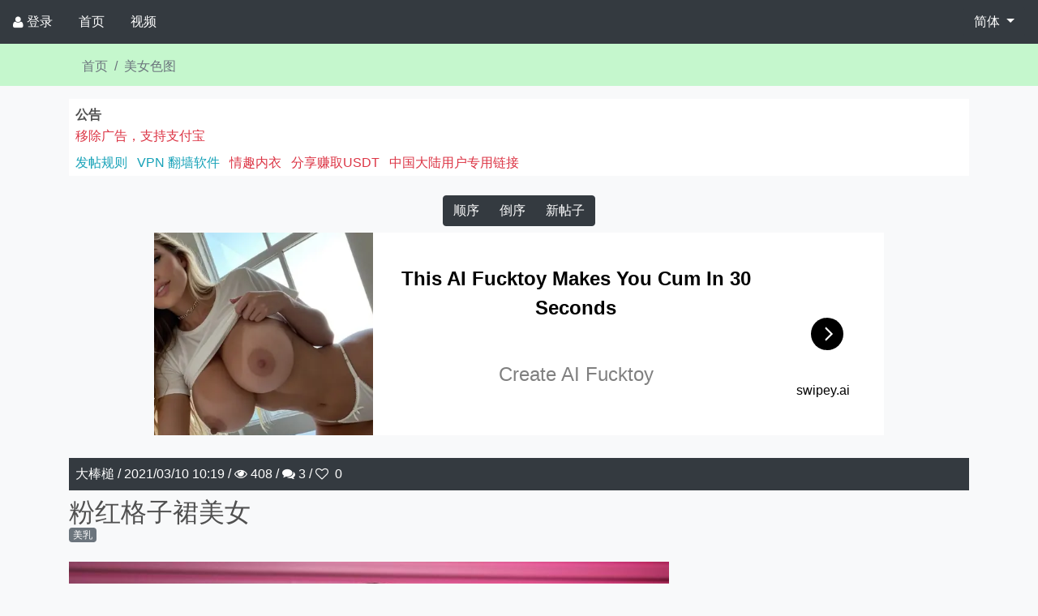

--- FILE ---
content_type: text/html; charset=utf-8
request_url: https://www.ibbs.pro/thread/60489d2edf6bda523d51c5e5
body_size: 14559
content:
<!DOCTYPE html>
<html lang="zh-Hans" style="overflow-x:hidden;position:relative;">
    <head>
        <meta charset="utf-8" />
<title>情色小说论坛-粉红格子裙美女</title>
<meta name="keywords" content="小说论坛,情色论坛,情色小说论坛,情色小说,色情小说,成人小说,美女写真,色情小说论坛,成人小说论坛,成人视频,色情视频,小说,AV,黄色小说,毛片,黄片,色情图片" />
<meta name="description" content="本论坛为大家提供情色小说，色情小说，成人小说，网络文学，美女写真，色情图片，成人视频，色情视频，三级片，毛片交流讨论平台" />
<meta http-equiv="X-UA-Compatible" content="IE=edge" />
<meta name="viewport" content="width=device-width, initial-scale=1,maximum-scale=1.0, user-scalable=0, shrink-to-fit=no, viewport-fit=cover" />
<meta name="apple-mobile-web-app-capable" content="yes" />
<meta name="Trafficstars" content="71813">
<meta name="twitter:card" content="summary"/>
<meta property="og:type"          content="website" />
<meta property="og:title"         content="情色小说论坛-粉红格子裙美女" />
<meta property="og:description"   content="" />

<meta property="og:image"         content="https://www.ibbs.pro/imagespcrope/200/200/1f38ce5e6443e02f5e7c7e23c76cac5a.jpg" />

<link rel="preload stylesheet" href="https://cdnjs.cloudflare.com/ajax/libs/bootstrap/4.6.2/css/bootstrap.min.css" as="style"/>
<link rel="preload stylesheet" href="https://cdnjs.cloudflare.com/ajax/libs/font-awesome/4.6.2/css/font-awesome.min.css" as="style" />
<link rel="preload stylesheet" href="https://cdnjs.cloudflare.com/ajax/libs/ekko-lightbox/5.3.0/ekko-lightbox.css" as="style" />
<link href="https://cdnjs.cloudflare.com/ajax/libs/bootstrap-select/1.13.12/css/bootstrap-select.min.css" rel="preload stylesheet" as="style" />
<link rel="preload stylesheet" href="https://cdnjs.cloudflare.com/ajax/libs/pretty-checkbox/3.0.3/pretty-checkbox.min.css" as="style" />
<link rel="preload stylesheet" href="/static/jxbbs2023.07.24.css" as="style" />
<link rel="preload stylesheet" href="/static/vspacing.min.css" as="style" />
<link rel="preload stylesheet" href="/static/bootstrap-colors.css" as="style"/>
<link rel="preload stylesheet" href="/static/bootstrap-colors-themes.css" as="style"/>


<link rel="icon" type="image/png" href="/imagesph/50/fd5ca1d25c1dbb64491a8787838694c3.jpg" />
<link rel="apple-touch-icon" sizes="93x93" href="/imagesph/93/fd5ca1d25c1dbb64491a8787838694c3.jpg" />




<link rel="preload" href="/imagesp/1f38ce5e6443e02f5e7c7e23c76cac5a.jpg" as="image"/>




<script type="text/javascript" src="/static/vtyjhs.js"></script>

        
    </head>
    <body class="bg-light">
        
        
        
        <div class="modal" id="adsModal" tabindex="-1" role="dialog" aria-labelledby="adsModalLabel" style="z-index: 999999;">
            <div class="modal-dialog modal-dialog-center modal-xl" style="height: 95% !important;"> 
                <div class="modal-content" style="min-height:95%;height: auto;">
                    <div class="modal-header">
                        <h4 class="modal-title" id="categoryModalLabel">消息</h4>  
                    </div>
                    <div class="modal-body">  
                        <p id="msg-text" class="text-danger font-weight-bold">对不起，我们检测到您试图屏蔽广告，请移除广告屏蔽后刷新页面或升级到高级会员，谢谢</p>
                    </div>
                    <div class="modal-footer">
                        <button class="btn btn-danger btn-upgradepremium">升级高级会员</button>
                    </div>
                </div>
            </div>
        </div>  
        <script>
            function adBlockFunction(){
                setTimeout(() => {
                    var opened = $('#adsModal').hasClass('show');
                    if(!opened){
                        $('#adsModal').modal({backdrop: 'static',keyboard: false});
                    }
                }, 500);    
            }
        </script>
        
        <div class="modal fade" id="messageModal" tabindex="-1" role="dialog" aria-labelledby="myModalLabel" aria-hidden="true" style="z-index: 999999;">
            <div class="modal-dialog modal-dialog-center">
                <div class="modal-content">
                    <div class="modal-header">
                        <h4 class="modal-title" id="messageModalLabel">消息</h4>
                        <button type="button" class="close" data-dismiss="modal" aria-hidden="true">×</button>
                    </div>
                    <div class="modal-body" id="messageModalBody"></div>
                    <div class="modal-footer">
                        <button type="button" class="btn btn-default" data-dismiss="modal">关闭</button>
                    </div>
                </div>
            </div>
        </div>
        <div class="modal fade" id="myModal" tabindex="-1" role="dialog" aria-labelledby="myModalLabel" aria-hidden="true" style="z-index: 999999;">
            <div class="modal-dialog modal-dialog-center">
                <div class="modal-content">
                    <div class="modal-header">
                        <h4 class="modal-title" id="myModalLabel">警告</h4>
                        <button type="button" class="close" data-dismiss="modal" aria-hidden="true">×</button>
                    </div>
                    <div class="modal-body"></div>
                    <div class="modal-footer">
                        <button type="button" class="btn btn-default" data-dismiss="modal">关闭</button>
                    </div>
                </div>
            </div>
        </div>
        <div class="modal fade" id="deleteModal" tabindex="-1" role="dialog" aria-labelledby="deleteModalLabel" aria-hidden="true" style="z-index: 999999;">
            <div class="modal-dialog modal-dialog-center">
                <div class="modal-content">
                    <div class="modal-header">
                        <h4 class="modal-title" id="myModalLabel">警告</h4>
                        <button type="button" class="close" data-dismiss="modal" aria-hidden="true">x</button>
                    </div>
                    <div class="modal-body">
                        <div class="text-danger"><span id="delete_thread_title"></span><span>确定删除？</span></div>
                    </div>
                    <div class="modal-footer">
                        <form id="delete_thread_form" action="" method="post">
                            <button type="submit" class="btn btn-danger">确定</button>
                        </form>
                        <button type="button" class="btn btn-secondary" data-dismiss="modal">取消</button>
                    </div>
                </div>
            </div>
        </div>
        <div class="modal fade" id="commentModal" tabindex="-1" role="dialog" aria-labelledby="commentModalLabel" aria-hidden="true" style="z-index: 999999;">
            <div class="modal-dialog modal-dialog-center">
                <div class="modal-content">
                    <div class="modal-header">
                        <h4 class="modal-title" id="myModalLabel">评论</h4>
                        <button type="button" class="close" data-dismiss="modal" aria-hidden="true">×</button>
                    </div>
                    <div class="modal-body">
                        <form role="form" id="comment-form" action="" method="post">
                            <div class="form-group">
                                <textarea class="form-control" id="comment_content" name="comment_content" rows="3" maxleng th="60" placeholder="请输入内容"></textarea>
                                <input class="form-control" id="random" type="hidden" name="random" value="">
                            </div>
                        </form>
                    </div>
                    <div class="modal-footer">
                        <button type="button" class="btn btn-outline-dark" data-dismiss="modal">关闭</button>
                        <button type="button" class="btn btn-primary ml-auto" id="comment-submit">提交</button>
                    </div>
                </div>
            </div>
        </div>
        
        


<div class="bg-dark sticky-top d-flex d-print-none align-items-center" style="z-index: 999999;">
    
    
    <a class="nav-link text-white d-flex justify-content-center align-items-center flex-wrap" href="/login?refpath=%2fthread%2f60489d2edf6bda523d51c5e5"><i class="fa fa-user mr-1"></i><span>登录</span></a> 
    
      
    <a class="nav-link text-white d-flex justify-content-center align-items-center flex-wrap" id="menu-home-link" href="/">首页</a> 
    <a class="nav-link text-white d-flex justify-content-center align-items-center flex-wrap" id="menu-video-link" href="/category/6095467d69deb6073dc6d6d7">视频</a>
    
    
    <div class="nav-link ml-auto">
        <div class="dropdown">
            <button class="btn btn-dark dropdown-toggle" type="button" id="dropdownMenuButton" data-toggle="dropdown" aria-haspopup="true" aria-expanded="false">
                简体
            </button>
            <div class="dropdown-menu" aria-labelledby="dropdownMenuButton">
                
                
                <form action="/changelanguage/zh-Hans?refpath=%2fthread%2f60489d2edf6bda523d51c5e5" method="post">
                    <button type="submit" class="dropdown-item text-secondary border-0">简体</button>
                </form>
                
                
                
                <form action="/changelanguage/zh-Hant?refpath=%2fthread%2f60489d2edf6bda523d51c5e5" method="post">
                    <button type="submit" class="dropdown-item text-secondary border-0">繁體</button>
                </form>
                
                
            </div>
        </div> 
    </div> 
    
</div> 

        <div  style="overflow-x:hidden;position:relative;">
            <div class="bg-lightgreen pt-1">
                <div class="container">
                    <nav aria-label="breadcrumb">
                        <ol class="breadcrumb bg-transparent">
                            <li class="breadcrumb-item"><a class="text-secondary" href="/">首页</a></li>
                            <li class="breadcrumb-item"><a class="text-secondary" href="/category/603ce4a5432efed9e324e3b2">美女色图</a></li>
                        </ol>      
                    </nav>   
                </div>
            </div>  
            <div class="container mt-3 mb-3">
                <div class="bg-white pl-2 pr-2 pt-2">
                    <div class="mr-2" style="font-weight: bold;">公告</div>
                    
                    <div style="cursor:pointer;" class="btn-upgradepremium text-danger mt-1 h6">移除广告，支持支付宝</div>
                    
                    <ul class="list-inline mt-2">
                        
                        <li class="list-inline-item mt-1 mb-1"><a class="text-decoration-none text-info" href="/rules/0">发帖规则</a></li>
                        
                        <li class="list-inline-item mt-1 mb-1"><a class="text-decoration-none text-info" href="/rules/1">VPN 翻墙软件</a></li>
                        
                        
                        <li class="list-inline-item mt-1 mb-1"><a class="text-decoration-none text-danger" target="_blank" href="/rdto/326EF6/926CE7">情趣内衣</a></li>
                        <li class="list-inline-item mt-1 mb-1"><a class="text-decoration-none text-danger" href="/member/shareweb">分享赚取USDT</a></li>
                        <li class="list-inline-item mt-1 mb-1"><a class="text-decoration-none text-danger" href="https://vv.ibbs.pro">中国大陆用户专用链接</a></li>
                    </ul>
                </div>
            </div>
            <div class="container mt-4 mb-3">
                <div class="row">  
                    <div class="col-12">
                        
                        
                        <div class="row justify-content-center">
                            <div class="btn-group d-inline-flex flex-wrap" role="group" aria-label="buttons">
                                <a href="/thread/60489d2edf6bda523d51c5e5?sort=up" class="btn btn-compare btn-dark">顺序</a>
                                <a href="/thread/60489d2edf6bda523d51c5e5?sort=down" class="btn btn-compare btn-dark">倒序</a>
                                <a href="/newthread?cid=603ce4a5432efed9e324e3b2" class=" btn btn-compare btn-dark">新帖子</a>
                                
                            </div>
                        </div>
                        
                        
                        
                        
                        
                        
                        <div class="mt-2 text-center" style="height:262px;">
                            <ins class="eas6a97888e10" data-zoneid="5294178"></ins> 
                        </div>
                        
                        
                        
                        
                        
                        <div class="p-2  mt-3  bg-dark text-white header-text">
                            <span>大棒槌</span>
                            <span class="entry-separator">/</span>
                            <span>2021/03/10 10:19</span>
                            <span class="entry-separator">/</span>
                            <span><i class="fa fa-eye"></i> 408 / <i class="fa fa-comments"></i> 3</span> / <i class="fa fa-heart-o"></i><span class="ml-1 like-count"> 0</span>
                        </div>
                        <div class="entry-title text-uppercase mt-2">
                            <span class="h2">
                                粉红格子裙美女
                            </span>
                            
                            
                        </div>
                        
                        
                        <div class="d-flex flex-wrap">
                            
                            <div class="badge badge-secondary font-weight-light mb-2 mr-2">美乳</div>
                            
                        </div>
                        
                        
                        
                        
                        
                        
                        
                        <div class="mt-3 mb-2 text-break">
                            <p><img data-src="/imagesp/1f38ce5e6443e02f5e7c7e23c76cac5a.jpg" class="img-fluid lazyload" style="" width="740" height="1113"><br></p><p><img data-src="/imagesp/24d84ea80afe6b6e6e22b05abf6d5e1b.jpg" class="img-fluid lazyload" style="" width="740" height="1113"><br></p>
                        </div>
                        
                        
                        <div id="comment-list-60489d2edf6bda523d51c5e5">
                            
                        </div>
                        <footer class="bg-light text-info p-2 d-flex align-items-center flex-wrap action-footer">
                            
                            <span class="ml-1"><a href="#" class="ml-1 text-decoration-none text-info comment-thread" data-id="60489d2edf6bda523d51c5e5"><i class="fa fa-comment"></i><span class="reply-text ml-1">评论</span></a></span>
                            
                            <span class="ml-1"><a href="#" class="ml-1 text-decoration-none text-info like-thread" data-id="60489d2edf6bda523d51c5e5"><i class="fa fa-heart-o"></i><span class="like-text ml-1">点赞</span></a></span>
                            <span class="ml-1"><a href="#" class="ml-1 text-decoration-none text-info favorite-thread" data-id="60489d2edf6bda523d51c5e5"><i class="fa fa-bookmark-o"></i><span class="favorite-text ml-1">收藏</span></a></span>
                            
                            
                            
                            
                            
                        </footer>
                        
                          
                        
                        
                        
                        <div class="mt-2 text-center" style="height:262px;">
                            <ins class="eas6a97888e10" data-zoneid="5294182"></ins> 
                        </div>
                        
                          
                        
                        
                        
                        
                        <hr class="mt-2 mb-2"/> 
                        <div id="reply-60489d437452244f7c2a90da" class="bg-dark text-white p-2 d-flex flex-wrap">
                            <span>大棒槌</span>
                            <span class="entry-separator">/</span>
                            <span>发表于: 2021/03/10 10:19:47</span>
                            
                        </div>
                        
                        <div class="mt-2 mb-2 text-wrap">
                            <p><img data-src="/imagesp/690081af49cf7229cec652bd2d507382.jpg" class="img-fluid lazyload" style="" width="740" height="1113"><br></p><p><img data-src="/imagesp/86382c54d577fd0b1d8f5c77a80a31ce.jpg" class="img-fluid lazyload" style="" width="740" height="1113"><br></p><p><br></p>
                        </div>
                        
                        
                        <div id="comment-list-60489d437452244f7c2a90da" >
                            
                        </div>
                        <footer class="bg-light text-info p-2 d-flex align-items-center flex-wrap">
                            
                            <span class="ml-1"><i class="fa fa-comment"></i><a href="#" class="ml-1 text-decoration-none text-info comment-reply" data-id="60489d437452244f7c2a90da">评论</a></span>
                            
                            <span class="ml-1"><a href="#" class="ml-1 text-decoration-none text-info add-bookmark-reply" data-id="60489d437452244f7c2a90da"><i class="fa fa-bookmark-o"></i><span class="add-bookmark-reply-text ml-1">添加书签</span></a></span>
                            
                            
                            
                            
                        </footer>
                        
                         
                        
                        
                        
                        
                        
                        
                        <a class="d-flex mb-3 justify-content-center text-decoration-none" href="https://books.iiblog.live/thread/65c66c67fbab532e5938d471">
                            <div class="mr-3" style="width: 100px;height: 150px;">
                                <img src="/imagesp/8502625b055350fd11c77a1f5c75fed6.jpg" width="100" height="150">
                            </div>
                            <div class="flex-grow-1">
                                <div class="h5 text-dark">乡村如此多娇</div>
                                <div class="small text-secondary">伙夫</div>
                                <div class="text-dark">周平本是一个平凡小村医，可是村里的俊寡妇，总喜欢上门找他治病…… 水兰溪：“周平，今晚上来嫂子家给嫂子治一治吧？” 周平：“兰溪嫂子，快让我歇一歇吧，这个星期都八回了！” ...</div>
                            </div>
                        </a>
                        
                        
                        
                        
                        
                        
                        <hr class="mt-2 mb-2"/> 
                        <div id="reply-60489d51df6bda523d51c5e6" class="bg-dark text-white p-2 d-flex flex-wrap">
                            <span>大棒槌</span>
                            <span class="entry-separator">/</span>
                            <span>发表于: 2021/03/10 10:20:01</span>
                            
                        </div>
                        
                        <div class="mt-2 mb-2 text-wrap">
                            <p><img data-src="/imagesp/64ecba90220051653baabd4db4d6de66.jpg" class="img-fluid lazyload" style="" width="740" height="1113"><br></p><p><img data-src="/imagesp/aa8ea7f3c806f2420f9efe1c9281b8d7.jpg" class="img-fluid lazyload" style="" width="740" height="1113"><br></p>
                        </div>
                        
                        
                        <div id="comment-list-60489d51df6bda523d51c5e6" >
                            
                        </div>
                        <footer class="bg-light text-info p-2 d-flex align-items-center flex-wrap">
                            
                            <span class="ml-1"><i class="fa fa-comment"></i><a href="#" class="ml-1 text-decoration-none text-info comment-reply" data-id="60489d51df6bda523d51c5e6">评论</a></span>
                            
                            <span class="ml-1"><a href="#" class="ml-1 text-decoration-none text-info add-bookmark-reply" data-id="60489d51df6bda523d51c5e6"><i class="fa fa-bookmark-o"></i><span class="add-bookmark-reply-text ml-1">添加书签</span></a></span>
                            
                            
                            
                            
                        </footer>
                        
                         
                        
                        
                         
                        
                        
                        <a class="d-flex mb-3 justify-content-center text-decoration-none" href="https://books.iiblog.live/thread/656812c0d0e7d68965905e38">
                            <div class="mr-3" style="width: 100px;height: 150px;">
                                <img src="/imagesp/43848c9fdc93501073ac470065941bdf.jpg" width="100" height="150">
                            </div>
                            <div class="flex-grow-1">
                                <div class="h5 text-dark">史上最强炼气期</div>
                                <div class="small text-secondary">李道然</div>
                                <div class="text-dark">修炼了将近五千年的方羽，还是没有突破炼气期……“我真的只有炼气期，但你们别惹我！”</div>
                            </div>
                        </a>
                        
                        
                        
                        
                        
                        <hr class="mt-2 mb-2"/> 
                        <div id="reply-60489d5c9f94551b08046acb" class="bg-dark text-white p-2 d-flex flex-wrap">
                            <span>大棒槌</span>
                            <span class="entry-separator">/</span>
                            <span>发表于: 2021/03/10 10:20:12</span>
                            
                        </div>
                        
                        <div class="mt-2 mb-2 text-wrap">
                            <p><img data-src="/imagesp/ec28e677d2eb21f0b831aba94cb8d545.jpg" class="img-fluid lazyload" style="" width="740" height="1113"><br></p><p><img data-src="/imagesp/99d6c0267d7d092492cc75da25272564.jpg" class="img-fluid lazyload" style="" width="740" height="1113"><br></p><p><img data-src="/imagesp/6421e818ff466081e07b7b213bf10d4d.jpg" class="img-fluid lazyload" style="" width="740" height="1113"><br></p>
                        </div>
                        
                        
                        <div id="comment-list-60489d5c9f94551b08046acb" >
                            
                        </div>
                        <footer class="bg-light text-info p-2 d-flex align-items-center flex-wrap">
                            
                            <span class="ml-1"><i class="fa fa-comment"></i><a href="#" class="ml-1 text-decoration-none text-info comment-reply" data-id="60489d5c9f94551b08046acb">评论</a></span>
                            
                            <span class="ml-1"><a href="#" class="ml-1 text-decoration-none text-info add-bookmark-reply" data-id="60489d5c9f94551b08046acb"><i class="fa fa-bookmark-o"></i><span class="add-bookmark-reply-text ml-1">添加书签</span></a></span>
                            
                            
                            
                            
                        </footer>
                        
                         
                        
                        
                        
                        <div class="text-center">
                            <ins class="eas6a97888e37" data-zoneid="4258274" ></ins> 
                        </div>
                        
                        
                        
                        
                        
                        
                        
                    </div>                
                </div>
                <div class="row mt-4">
                    
                      
                    
                    
                    <div class="col-md-6 d-flex mb-2">
                        
                        <figure class="mr-2 w-25">
                            <a href="/thread/60e1544fea2e33276ca08094" title='【色图】经典回味 自拍界祖师冠希哥 当年艳照门全套 珍藏版'>
                                
                                <img data-src="/imagespcrope/180/240/2ae2d8bb2f1f6775763e05cb7f594912.jpg" class="lazyload img-fluid" width="240" height="180"/>
                                
                            </a>
                        </figure> 
                        <div class="w-75">
                            <h6 class=""><a href="/thread/60e1544fea2e33276ca08094" class="text-decoration-none text-info">【色图】经典回味 自拍界祖师冠希哥 当年艳照门全套 珍藏版</a></h6>
                            <div class="entry-meta text-info small">
                                <span class="entry-overlay-date"><i class="fa fa-calendar"></i>2025/06/24</span>
                                <span class="entry-separator">/</span>
                                <a href="/thread/60e1544fea2e33276ca08094" class="entry-comments text-decoration-none text-info"><i class="fa fa-eye"></i>1971759</a>
                                <span class="entry-separator">/</span>
                                
                                <a href="#" class="entry-comments text-decoration-none text-info like-thread" data-id="60e1544fea2e33276ca08094"><i class="fa fa-heart-o"></i><span class="like-count">6</span></a>
                                
                                
                            </div>
                        </div>
                    </div>
                    
                    <div class="col-md-6 d-flex mb-2">
                        
                        <figure class="mr-2 w-25">
                            <a href="/thread/61f0f2c5c9b628e21eca476e" title='【小说】女神攻略调教手册'>
                                
                                <img data-src="/imagespcrope/180/240/34f42d4d5b11652ac80a1a67a64bcf46.jpg" class="lazyload img-fluid" width="240" height="180"/>
                                
                            </a>
                        </figure> 
                        <div class="w-75">
                            <h6 class=""><a href="/thread/61f0f2c5c9b628e21eca476e" class="text-decoration-none text-info">【小说】女神攻略调教手册</a></h6>
                            <div class="entry-meta text-info small">
                                <span class="entry-overlay-date"><i class="fa fa-calendar"></i>2025/06/24</span>
                                <span class="entry-separator">/</span>
                                <a href="/thread/61f0f2c5c9b628e21eca476e" class="entry-comments text-decoration-none text-info"><i class="fa fa-eye"></i>1196991</a>
                                <span class="entry-separator">/</span>
                                
                                <a href="#" class="entry-comments text-decoration-none text-info like-thread" data-id="61f0f2c5c9b628e21eca476e"><i class="fa fa-heart-o"></i><span class="like-count">12</span></a>
                                
                                
                            </div>
                        </div>
                    </div>
                    
                    <div class="col-md-6 d-flex mb-2">
                        
                        <figure class="mr-2 w-25">
                            <a href="/thread/60b4c9736aa1c7ec6e2c3064" title='【在线视频】鄂州父女瓜❤爸妈调教「毁三观啪啪照」和啪啪影片， 女儿穿情趣内衣乱伦还怀孕'>
                                
                                <img data-src="/imagespcrope/180/240/99160669a19e1de31ca66994c4b9f0e4.jpg" class="lazyload img-fluid" width="240" height="180"/>
                                
                            </a>
                        </figure> 
                        <div class="w-75">
                            <h6 class=""><a href="/thread/60b4c9736aa1c7ec6e2c3064" class="text-decoration-none text-info">【在线视频】鄂州父女瓜❤爸妈调教「毁三观啪啪照」和啪啪影片， 女儿穿情</a></h6>
                            <div class="entry-meta text-info small">
                                <span class="entry-overlay-date"><i class="fa fa-calendar"></i>2025/12/20</span>
                                <span class="entry-separator">/</span>
                                <a href="/thread/60b4c9736aa1c7ec6e2c3064" class="entry-comments text-decoration-none text-info"><i class="fa fa-eye"></i>1005706</a>
                                <span class="entry-separator">/</span>
                                
                                <a href="#" class="entry-comments text-decoration-none text-info like-thread" data-id="60b4c9736aa1c7ec6e2c3064"><i class="fa fa-heart-o"></i><span class="like-count">7</span></a>
                                
                                
                            </div>
                        </div>
                    </div>
                    
                    <div class="col-md-6 d-flex mb-2">
                        
                        <figure class="mr-2 w-25">
                            <a href="/thread/604efae85e5178e86fd9dfd0" title='【情色小说】翁媳乱情'>
                                
                                <img data-src="/imagespcrope/180/240/a61597f86759219ebec7c644b9da9242.jpg" class="lazyload img-fluid" width="240" height="180"/>
                                
                            </a>
                        </figure> 
                        <div class="w-75">
                            <h6 class=""><a href="/thread/604efae85e5178e86fd9dfd0" class="text-decoration-none text-info">【情色小说】翁媳乱情</a></h6>
                            <div class="entry-meta text-info small">
                                <span class="entry-overlay-date"><i class="fa fa-calendar"></i>2025/06/25</span>
                                <span class="entry-separator">/</span>
                                <a href="/thread/604efae85e5178e86fd9dfd0" class="entry-comments text-decoration-none text-info"><i class="fa fa-eye"></i>721435</a>
                                <span class="entry-separator">/</span>
                                
                                <a href="#" class="entry-comments text-decoration-none text-info like-thread" data-id="604efae85e5178e86fd9dfd0"><i class="fa fa-heart-o"></i><span class="like-count">8</span></a>
                                
                                
                            </div>
                        </div>
                    </div>
                    
                    <div class="col-md-6 d-flex mb-2">
                        
                        <figure class="mr-2 w-25">
                            <a href="/thread/6667ba2f9e79dfa7d70cebb1" title='【小说】赘婿的荣耀'>
                                
                                <img data-src="/imagespcrope/180/240/9d2b4ded810da9a8345daa14b68e6fdf.jpg" class="lazyload img-fluid" width="240" height="180"/>
                                
                            </a>
                        </figure> 
                        <div class="w-75">
                            <h6 class=""><a href="/thread/6667ba2f9e79dfa7d70cebb1" class="text-decoration-none text-info">【小说】赘婿的荣耀</a></h6>
                            <div class="entry-meta text-info small">
                                <span class="entry-overlay-date"><i class="fa fa-calendar"></i>2026/01/23</span>
                                <span class="entry-separator">/</span>
                                <a href="/thread/6667ba2f9e79dfa7d70cebb1" class="entry-comments text-decoration-none text-info"><i class="fa fa-eye"></i>580666</a>
                                <span class="entry-separator">/</span>
                                
                                <a href="#" class="entry-comments text-decoration-none text-info like-thread" data-id="6667ba2f9e79dfa7d70cebb1"><i class="fa fa-heart-o"></i><span class="like-count">3</span></a>
                                
                                
                            </div>
                        </div>
                    </div>
                    
                    <div class="col-md-6 d-flex mb-2">
                        
                        <figure class="mr-2 w-25">
                            <a href="/thread/62dbcb0e3b992021919fdbe1" title='【视频】劲爆新瓜❤️核能泄密❤️极品警花张津瑜啪啪泄露'>
                                
                                <img data-src="/imagespcrope/180/240/6488a7ba2943f3888521e2927c6c11f8.jpg" class="lazyload img-fluid" width="240" height="180"/>
                                
                            </a>
                        </figure> 
                        <div class="w-75">
                            <h6 class=""><a href="/thread/62dbcb0e3b992021919fdbe1" class="text-decoration-none text-info">【视频】劲爆新瓜❤️核能泄密❤️极品警花张津瑜啪啪泄露</a></h6>
                            <div class="entry-meta text-info small">
                                <span class="entry-overlay-date"><i class="fa fa-calendar"></i>2025/08/17</span>
                                <span class="entry-separator">/</span>
                                <a href="/thread/62dbcb0e3b992021919fdbe1" class="entry-comments text-decoration-none text-info"><i class="fa fa-eye"></i>431878</a>
                                <span class="entry-separator">/</span>
                                
                                <a href="#" class="entry-comments text-decoration-none text-info like-thread" data-id="62dbcb0e3b992021919fdbe1"><i class="fa fa-heart-o"></i><span class="like-count">9</span></a>
                                
                                
                            </div>
                        </div>
                    </div>
                    
                    <div class="col-md-6 d-flex mb-2">
                        
                        <figure class="mr-2 w-25">
                            <a href="/thread/61729cab10534891fc5dbab7" title='【小说】重生少年猎美'>
                                
                                <img data-src="/imagespcrope/180/240/03dc2c0d30ef95cee1d31f2acb9ec148.jpg" class="lazyload img-fluid" width="240" height="180"/>
                                
                            </a>
                        </figure> 
                        <div class="w-75">
                            <h6 class=""><a href="/thread/61729cab10534891fc5dbab7" class="text-decoration-none text-info">【小说】重生少年猎美</a></h6>
                            <div class="entry-meta text-info small">
                                <span class="entry-overlay-date"><i class="fa fa-calendar"></i>2025/03/13</span>
                                <span class="entry-separator">/</span>
                                <a href="/thread/61729cab10534891fc5dbab7" class="entry-comments text-decoration-none text-info"><i class="fa fa-eye"></i>408858</a>
                                <span class="entry-separator">/</span>
                                
                                <a href="#" class="entry-comments text-decoration-none text-info like-thread" data-id="61729cab10534891fc5dbab7"><i class="fa fa-heart-o"></i><span class="like-count">4</span></a>
                                
                                
                            </div>
                        </div>
                    </div>
                    
                    <div class="col-md-6 d-flex mb-2">
                        
                        <figure class="mr-2 w-25">
                            <a href="/thread/60cac3d3cafa8e56d9344246" title='【视频】梨甜姨 留学生李天宜与男友口活啪啪私密流出'>
                                
                                <img data-src="/imagespcrope/180/240/99cd73eeb1401fa7e601a962e9450a1a.jpg" class="lazyload img-fluid" width="240" height="180"/>
                                
                            </a>
                        </figure> 
                        <div class="w-75">
                            <h6 class=""><a href="/thread/60cac3d3cafa8e56d9344246" class="text-decoration-none text-info">【视频】梨甜姨 留学生李天宜与男友口活啪啪私密流出</a></h6>
                            <div class="entry-meta text-info small">
                                <span class="entry-overlay-date"><i class="fa fa-calendar"></i>2025/08/11</span>
                                <span class="entry-separator">/</span>
                                <a href="/thread/60cac3d3cafa8e56d9344246" class="entry-comments text-decoration-none text-info"><i class="fa fa-eye"></i>319235</a>
                                <span class="entry-separator">/</span>
                                
                                <a href="#" class="entry-comments text-decoration-none text-info like-thread" data-id="60cac3d3cafa8e56d9344246"><i class="fa fa-heart-o"></i><span class="like-count">5</span></a>
                                
                                
                            </div>
                        </div>
                    </div>
                    
                    <div class="col-md-6 d-flex mb-2">
                        
                        <figure class="mr-2 w-25">
                            <a href="/thread/603f8164de7c301c20bf54ea" title='【情色小说】人生得意须纵欢'>
                                
                                <img data-src="/imagespcrope/180/240/ba4f27906b2700ae287205eceb118172.jpg" class="lazyload img-fluid" width="240" height="180"/>
                                
                            </a>
                        </figure> 
                        <div class="w-75">
                            <h6 class=""><a href="/thread/603f8164de7c301c20bf54ea" class="text-decoration-none text-info">【情色小说】人生得意须纵欢</a></h6>
                            <div class="entry-meta text-info small">
                                <span class="entry-overlay-date"><i class="fa fa-calendar"></i>2025/04/24</span>
                                <span class="entry-separator">/</span>
                                <a href="/thread/603f8164de7c301c20bf54ea" class="entry-comments text-decoration-none text-info"><i class="fa fa-eye"></i>267622</a>
                                <span class="entry-separator">/</span>
                                
                                <a href="#" class="entry-comments text-decoration-none text-info like-thread" data-id="603f8164de7c301c20bf54ea"><i class="fa fa-heart-o"></i><span class="like-count">10</span></a>
                                
                                
                            </div>
                        </div>
                    </div>
                    
                    <div class="col-md-6 d-flex mb-2">
                        
                        <figure class="mr-2 w-25">
                            <a href="/thread/60e5c0c2e7aeeeea4ded0a6a" title='【视频】佛山星星KTV事件不雅视频曝光！南宁酒吧捡尸门'>
                                
                                <img data-src="/imagespcrope/180/240/14f8d9296f5728d2fb93658bf01f6f12.jpg" class="lazyload img-fluid" width="240" height="180"/>
                                
                            </a>
                        </figure> 
                        <div class="w-75">
                            <h6 class=""><a href="/thread/60e5c0c2e7aeeeea4ded0a6a" class="text-decoration-none text-info">【视频】佛山星星KTV事件不雅视频曝光！南宁酒吧捡尸门</a></h6>
                            <div class="entry-meta text-info small">
                                <span class="entry-overlay-date"><i class="fa fa-calendar"></i>2025/09/09</span>
                                <span class="entry-separator">/</span>
                                <a href="/thread/60e5c0c2e7aeeeea4ded0a6a" class="entry-comments text-decoration-none text-info"><i class="fa fa-eye"></i>249407</a>
                                <span class="entry-separator">/</span>
                                
                                <a href="#" class="entry-comments text-decoration-none text-info like-thread" data-id="60e5c0c2e7aeeeea4ded0a6a"><i class="fa fa-heart-o"></i><span class="like-count">5</span></a>
                                
                                
                            </div>
                        </div>
                    </div>
                    
                    <div class="col-md-6 d-flex mb-2">
                        
                        <figure class="mr-2 w-25">
                            <a href="/thread/5fc30d5b3d105016218cebd6" title='少妇白洁'>
                                
                                <img data-src="/imagespcrope/180/240/7b07218e0d915f988ad00fee76183ce8.jpg" class="lazyload img-fluid" width="240" height="180"/>
                                
                            </a>
                        </figure> 
                        <div class="w-75">
                            <h6 class=""><a href="/thread/5fc30d5b3d105016218cebd6" class="text-decoration-none text-info">少妇白洁</a></h6>
                            <div class="entry-meta text-info small">
                                <span class="entry-overlay-date"><i class="fa fa-calendar"></i>2025/04/24</span>
                                <span class="entry-separator">/</span>
                                <a href="/thread/5fc30d5b3d105016218cebd6" class="entry-comments text-decoration-none text-info"><i class="fa fa-eye"></i>242371</a>
                                <span class="entry-separator">/</span>
                                
                                <a href="#" class="entry-comments text-decoration-none text-info like-thread" data-id="5fc30d5b3d105016218cebd6"><i class="fa fa-heart-o"></i><span class="like-count">4</span></a>
                                
                                
                            </div>
                        </div>
                    </div>
                    
                    <div class="col-md-6 d-flex mb-2">
                        
                        <figure class="mr-2 w-25">
                            <a href="/thread/60e0810fc6977ea22282a6e2" title='【小说】风流小保安'>
                                
                                <img data-src="/imagespcrope/180/240/117ec399db384d5c01861ffc3bc98f6f.jpg" class="lazyload img-fluid" width="240" height="180"/>
                                
                            </a>
                        </figure> 
                        <div class="w-75">
                            <h6 class=""><a href="/thread/60e0810fc6977ea22282a6e2" class="text-decoration-none text-info">【小说】风流小保安</a></h6>
                            <div class="entry-meta text-info small">
                                <span class="entry-overlay-date"><i class="fa fa-calendar"></i>2024/02/20</span>
                                <span class="entry-separator">/</span>
                                <a href="/thread/60e0810fc6977ea22282a6e2" class="entry-comments text-decoration-none text-info"><i class="fa fa-eye"></i>222314</a>
                                <span class="entry-separator">/</span>
                                
                                <a href="#" class="entry-comments text-decoration-none text-info like-thread" data-id="60e0810fc6977ea22282a6e2"><i class="fa fa-heart-o"></i><span class="like-count">2</span></a>
                                
                                
                            </div>
                        </div>
                    </div>
                    
                    
                        
                    
                </div> 
                
                 
                  
                
                
                <div class="mt-2 d-flex justify-content-center align-items-center" style="height:100px;">
                    <div>   
                        <script type="text/javascript">
                            aclib.runBanner({
                                zoneId: '10590322',
                            });
                        </script>
                    </div>
                </div>
                
                  
                
            </div>
    
            



<div class="bg-dark text-light pt-3 pb-2 d-print-none fixed-bottom-iphonx" role="contentinfo">
    <div class="container">
        <div class="row">
            <div class="col-12 col-md-6">
                <div class="d-flex align-items-center">
                    
                    <span class="">
                        <img src="/imagesph/120/fd5ca1d25c1dbb64491a8787838694c3.jpg" class="lazyload img-fluid" height="60" width="60"/>
                    </span>
                    
                    <span class="h2 ml-2">情色小说论坛</span>
                </div>
                <p class="mt-2">本论坛为大家提供情色小说，色情小说，成人小说，网络文学，美女写真，色情图片，成人视频，色情视频，三级片，毛片交流讨论平台</p>   
                <address class="mt-2"><span>联系方式:</span><span class="ml-2"><a class="text-info text-decoration-none" href="/cdn-cgi/l/email-protection#8ce6edffe3e2cce5eeeeffa2fcfee3"><span class="__cf_email__" data-cfemail="254f44564a4b654c4747560b55574a">[email&#160;protected]</span></a></span></address>
                
                <a href="/dmca" target="_blank" class="text-info text-decoration-none mb-2">DMCA policy</a>
            </div>
            
            <div class="col-12 col-md-6">
                <h5 class="text-uppercase text-white">友情链接</h5>
                <ul class="list-inline">
                    
                    <li class="list-inline-item mt-1 mb-1">
                        <a href="https://shortu.be" target="_blank" class="text-info text-decoration-none h6">短链接工具</a>
                    </li>
                    
                    <li class="list-inline-item mt-1 mb-1">
                        <a href="https://taohua.iiblog.live" target="_blank" class="text-info text-decoration-none h6">桃花社</a>
                    </li>
                    
                    <li class="list-inline-item mt-1 mb-1">
                        <a href="https://books.shortu.be" target="_blank" class="text-info text-decoration-none h6">网络文学城</a>
                    </li>
                    
                    <li class="list-inline-item mt-1 mb-1">
                        <a href="https://m.tb.cn/h.SPz1XGvXmmo5mhW" target="_blank" class="text-info text-decoration-none h6">兔兔的秘密</a>
                    </li>
                    
                </ul>
            </div>
            
        </div>
         
    </div>
</div>

        </div>
        <script data-cfasync="false" src="/cdn-cgi/scripts/5c5dd728/cloudflare-static/email-decode.min.js"></script><script src="https://cdnjs.cloudflare.com/ajax/libs/jquery/3.7.1/jquery.min.js"></script>
<script src="https://cdnjs.cloudflare.com/ajax/libs/popper.js/1.15.0/umd/popper.min.js"></script>
<script src="https://cdnjs.cloudflare.com/ajax/libs/bootstrap/4.6.2/js/bootstrap.min.js"></script>
<script src="https://cdnjs.cloudflare.com/ajax/libs/jquery-validate/1.20.0/jquery.validate.min.js"></script>
<script src="https://cdnjs.cloudflare.com/ajax/libs/bootstrap-select/1.13.12/js/bootstrap-select.min.js"></script>
<script src="https://cdnjs.cloudflare.com/ajax/libs/jquery.mask/1.14.16/jquery.mask.min.js"></script>
<script src="https://cdnjs.cloudflare.com/ajax/libs/dayjs/1.11.11/dayjs.min.js"></script>
<script src="https://cdnjs.cloudflare.com/ajax/libs/dayjs/1.11.11/plugin/utc.min.js"></script>
<script src="https://cdnjs.cloudflare.com/ajax/libs/ekko-lightbox/5.3.0/ekko-lightbox.min.js"></script>
<script src="https://cdnjs.cloudflare.com/ajax/libs/lazysizes/5.3.2/lazysizes.min.js"></script>









<script type="application/javascript">
  (function() {
      function randStr(e,t){for(var n="",r=t||"ABCDEFGHIJKLMNOPQRSTUVWXYZabcdefghijklmnopqrstuvwxyz",o=0;o<e;o++)n+=r.charAt(Math.floor(Math.random()*r.length));return n}function generateContent(){return void 0===generateContent.val&&(generateContent.val="document.dispatchEvent("+randStr(4*Math.random()+3)+");"),generateContent.val}try{Object.defineProperty(document.currentScript,"innerHTML",{get:generateContent}),Object.defineProperty(document.currentScript,"textContent",{get:generateContent})}catch(e){};
  
      
  
      var adConfig = {
      "ads_host": "a.pemsrv.com",
      "syndication_host": "s.pemsrv.com",
      "idzone": 5453298,
      "popup_fallback": false,
      "popup_force": false,
      "chrome_enabled": true,
      "new_tab": true,
      "frequency_period": 360,
      "frequency_count": 1,
      "trigger_method": 3,
      "trigger_class": "",
      "trigger_delay": 0,
      "capping_enabled": true,
      "tcf_enabled": true,
      "only_inline": false
  };
  
  window.document.querySelectorAll||(document.querySelectorAll=document.body.querySelectorAll=Object.querySelectorAll=function(e,o,t,i,n){var r=document,a=r.createStyleSheet();for(n=r.all,o=[],t=(e=e.replace(/\[for\b/gi,"[htmlFor").split(",")).length;t--;){for(a.addRule(e[t],"k:v"),i=n.length;i--;)n[i].currentStyle.k&&o.push(n[i]);a.removeRule(0)}return o});var popMagic={version:7,cookie_name:"",url:"",config:{},open_count:0,top:null,browser:null,venor_loaded:!1,venor:!1,tcfData:null,configTpl:{ads_host:"",syndication_host:"",idzone:"",frequency_period:720,frequency_count:1,trigger_method:1,trigger_class:"",popup_force:!1,popup_fallback:!1,chrome_enabled:!0,new_tab:!1,cat:"",tags:"",el:"",sub:"",sub2:"",sub3:"",only_inline:!1,trigger_delay:0,capping_enabled:!0,tcf_enabled:!1,cookieconsent:!0,should_fire:function(){return!0},on_redirect:null},init:function(e){if(void 0!==e.idzone&&e.idzone){void 0===e.customTargeting&&(e.customTargeting=[]),window.customTargeting=e.customTargeting||null;var o=Object.keys(e.customTargeting).filter((function(e){return e.search("ex_")>=0}));for(var t in o.length&&o.forEach(function(e){return this.configTpl[e]=null}.bind(this)),this.configTpl)Object.prototype.hasOwnProperty.call(this.configTpl,t)&&(void 0!==e[t]?this.config[t]=e[t]:this.config[t]=this.configTpl[t]);if(void 0!==this.config.idzone&&""!==this.config.idzone){!0!==this.config.only_inline&&this.loadHosted();var i=this;this.checkTCFConsent((function(){"complete"===document.readyState?i.preparePopWait():i.addEventToElement(window,"load",i.preparePop)}))}}},getCountFromCookie:function(){if(!this.config.cookieconsent)return 0;var e=popMagic.getCookie(popMagic.cookie_name),o=void 0===e?0:parseInt(e);return isNaN(o)&&(o=0),o},getLastOpenedTimeFromCookie:function(){var e=popMagic.getCookie(popMagic.cookie_name),o=null;if(void 0!==e){var t=e.split(";")[1];o=t>0?parseInt(t):0}return isNaN(o)&&(o=null),o},shouldShow:function(){if(!popMagic.config.capping_enabled){var e=!0,o=popMagic.config.should_fire;try{"function"==typeof o&&(e=Boolean(o()))}catch(e){console.error("Error executing should fire callback function:",e)}return e&&0===popMagic.open_count}if(popMagic.open_count>=popMagic.config.frequency_count)return!1;var t=popMagic.getCountFromCookie(),i=popMagic.getLastOpenedTimeFromCookie(),n=Math.floor(Date.now()/1e3),r=i+popMagic.config.trigger_delay;return!(i&&r>n)&&(popMagic.open_count=t,!(t>=popMagic.config.frequency_count))},venorShouldShow:function(){return popMagic.venor_loaded&&"0"===popMagic.venor},setAsOpened:function(e){var o=e?e.target||e.srcElement:null,t={id:"",tagName:"",classes:"",text:"",href:"",elm:""};void 0!==o&&null!=o&&(t={id:void 0!==o.id&&null!=o.id?o.id:"",tagName:void 0!==o.tagName&&null!=o.tagName?o.tagName:"",classes:void 0!==o.classList&&null!=o.classList?o.classList:"",text:void 0!==o.outerText&&null!=o.outerText?o.outerText:"",href:void 0!==o.href&&null!=o.href?o.href:"",elm:o});var i=new CustomEvent("creativeDisplayed-"+popMagic.config.idzone,{detail:t});if(document.dispatchEvent(i),popMagic.config.capping_enabled){var n=1;n=0!==popMagic.open_count?popMagic.open_count+1:popMagic.getCountFromCookie()+1;var r=Math.floor(Date.now()/1e3);popMagic.config.cookieconsent&&popMagic.setCookie(popMagic.cookie_name,n+";"+r,popMagic.config.frequency_period)}else++popMagic.open_count},loadHosted:function(){var e=document.createElement("script");for(var o in e.type="application/javascript",e.async=!0,e.src="//"+this.config.ads_host+"/popunder1000.js",e.id="popmagicldr",this.config)Object.prototype.hasOwnProperty.call(this.config,o)&&"ads_host"!==o&&"syndication_host"!==o&&e.setAttribute("data-exo-"+o,this.config[o]);var t=document.getElementsByTagName("body").item(0);t.firstChild?t.insertBefore(e,t.firstChild):t.appendChild(e)},preparePopWait:function(){setTimeout(popMagic.preparePop,400)},preparePop:function(){if("object"!=typeof exoJsPop101||!Object.prototype.hasOwnProperty.call(exoJsPop101,"add")){if(popMagic.top=self,popMagic.top!==self)try{top.document.location.toString()&&(popMagic.top=top)}catch(e){}if(popMagic.cookie_name="zone-cap-"+popMagic.config.idzone,popMagic.config.capping_enabled||(document.cookie=popMagic.cookie_name+"=;expires=Thu, 01 Jan 1970 00:00:01 GMT; path=/"),popMagic.shouldShow()){var e=new XMLHttpRequest;e.onreadystatechange=function(){e.readyState==XMLHttpRequest.DONE&&(popMagic.venor_loaded=!0,200==e.status?popMagic.venor=e.responseText:popMagic.venor="0")};var o="https:"!==document.location.protocol&&"http:"!==document.location.protocol?"https:":document.location.protocol;e.open("GET",o+"//"+popMagic.config.syndication_host+"/venor.php",!0);try{e.send()}catch(e){popMagic.venor_loaded=!0}}if(popMagic.buildUrl(),popMagic.browser=popMagic.browserDetector.getBrowserInfo(),popMagic.config.chrome_enabled||!popMagic.browser.isChrome){var t=popMagic.getPopMethod(popMagic.browser);popMagic.addEvent("click",t)}}},getPopMethod:function(e){return popMagic.config.popup_force||popMagic.config.popup_fallback&&e.isChrome&&e.version>=68&&!e.isMobile?popMagic.methods.popup:e.isMobile?popMagic.methods.default:e.isChrome?popMagic.methods.chromeTab:popMagic.methods.default},checkTCFConsent:function(e){if(this.config.tcf_enabled&&"function"==typeof window.__tcfapi){var o=this;window.__tcfapi("addEventListener",2,(function(t,i){i&&(o.tcfData=t,"tcloaded"!==t.eventStatus&&"useractioncomplete"!==t.eventStatus||(window.__tcfapi("removeEventListener",2,(function(){}),t.listenerId),e()))}))}else e()},buildUrl:function(){var e,o="https:"!==document.location.protocol&&"http:"!==document.location.protocol?"https:":document.location.protocol,t=top===self?document.URL:document.referrer,i={type:"inline",name:"popMagic",ver:this.version},n="";customTargeting&&Object.keys(customTargeting).length&&("object"==typeof customTargeting?Object.keys(customTargeting):customTargeting).forEach((function(o){"object"==typeof customTargeting?e=customTargeting[o]:Array.isArray(customTargeting)&&(e=scriptEl.getAttribute(o));var t=o.replace("data-exo-","");n+="&"+t+"="+e}));var r=this.tcfData&&this.tcfData.gdprApplies&&!0===this.tcfData.gdprApplies?1:0;this.url=o+"//"+this.config.syndication_host+"/v1/link.php?cat="+this.config.cat+"&idzone="+this.config.idzone+"&type=8&p="+encodeURIComponent(t)+"&sub="+this.config.sub+(""!==this.config.sub2?"&sub2="+this.config.sub2:"")+(""!==this.config.sub3?"&sub3="+this.config.sub3:"")+"&block=1&el="+this.config.el+"&tags="+this.config.tags+"&scr_info="+function(e){var o=e.type+"|"+e.name+"|"+e.ver;return encodeURIComponent(btoa(o))}(i)+n+"&gdpr="+r+"&cb="+Math.floor(1e9*Math.random()),this.tcfData&&this.tcfData.tcString?this.url+="&gdpr_consent="+encodeURIComponent(this.tcfData.tcString):this.url+="&cookieconsent="+this.config.cookieconsent},addEventToElement:function(e,o,t){e.addEventListener?e.addEventListener(o,t,!1):e.attachEvent?(e["e"+o+t]=t,e[o+t]=function(){e["e"+o+t](window.event)},e.attachEvent("on"+o,e[o+t])):e["on"+o]=e["e"+o+t]},getTriggerClasses:function(){var e,o=[];-1===popMagic.config.trigger_class.indexOf(",")?e=popMagic.config.trigger_class.split(" "):e=popMagic.config.trigger_class.replace(/\s/g,"").split(",");for(var t=0;t<e.length;t++)""!==e[t]&&o.push("."+e[t]);return o},addEvent:function(e,o){var t;if("3"!=popMagic.config.trigger_method)if("2"!=popMagic.config.trigger_method||""==popMagic.config.trigger_method)if("4"!=popMagic.config.trigger_method||""==popMagic.config.trigger_method)popMagic.addEventToElement(document,e,o);else{var n=popMagic.getTriggerClasses();popMagic.addEventToElement(document,e,(function(e){n.some((function(o){return null!==e.target.closest(o)}))||o.call(e.target,e)}))}else{var r=popMagic.getTriggerClasses();for(t=document.querySelectorAll(r.join(", ")),i=0;i<t.length;i++)popMagic.addEventToElement(t[i],e,o)}else for(t=document.querySelectorAll("a"),i=0;i<t.length;i++)popMagic.addEventToElement(t[i],e,o)},setCookie:function(e,o,t){if(!this.config.cookieconsent)return!1;t=parseInt(t,10);var i=new Date;i.setMinutes(i.getMinutes()+parseInt(t));var n=encodeURIComponent(o)+"; expires="+i.toUTCString()+"; path=/";document.cookie=e+"="+n},getCookie:function(e){if(!this.config.cookieconsent)return!1;var o,t,i,n=document.cookie.split(";");for(o=0;o<n.length;o++)if(t=n[o].substr(0,n[o].indexOf("=")),i=n[o].substr(n[o].indexOf("=")+1),(t=t.replace(/^\s+|\s+$/g,""))===e)return decodeURIComponent(i)},randStr:function(e,o){for(var t="",i=o||"ABCDEFGHIJKLMNOPQRSTUVWXYZabcdefghijklmnopqrstuvwxyz0123456789",n=0;n<e;n++)t+=i.charAt(Math.floor(Math.random()*i.length));return t},isValidUserEvent:function(e){return!(!("isTrusted"in e)||!e.isTrusted||"ie"===popMagic.browser.name||"safari"===popMagic.browser.name)||0!=e.screenX&&0!=e.screenY},isValidHref:function(e){if(void 0===e||""==e)return!1;return!/\s?javascript\s?:/i.test(e)},findLinkToOpen:function(e){var o=e,t=!1;try{for(var i=0;i<20&&!o.getAttribute("href")&&o!==document&&"html"!==o.nodeName.toLowerCase();)o=o.parentNode,i++;var n=o.getAttribute("target");n&&-1!==n.indexOf("_blank")||(t=o.getAttribute("href"))}catch(e){}return popMagic.isValidHref(t)||(t=!1),t||window.location.href},getPuId:function(){return"ok_"+Math.floor(89999999*Math.random()+1e7)},executeOnRedirect:function(){try{popMagic.config.capping_enabled||"function"!=typeof popMagic.config.on_redirect||popMagic.config.on_redirect()}catch(e){console.error("Error executing on redirect callback:",e)}},browserDetector:{browserDefinitions:[["firefox",/Firefox\/([0-9.]+)(?:\s|$)/],["opera",/Opera\/([0-9.]+)(?:\s|$)/],["opera",/OPR\/([0-9.]+)(:?\s|$)$/],["edge",/Edg(?:e|)\/([0-9._]+)/],["ie",/Trident\/7\.0.*rv:([0-9.]+)\).*Gecko$/],["ie",/MSIE\s([0-9.]+);.*Trident\/[4-7].0/],["ie",/MSIE\s(7\.0)/],["safari",/Version\/([0-9._]+).*Safari/],["chrome",/(?!Chrom.*Edg(?:e|))Chrom(?:e|ium)\/([0-9.]+)(:?\s|$)/],["chrome",/(?!Chrom.*OPR)Chrom(?:e|ium)\/([0-9.]+)(:?\s|$)/],["bb10",/BB10;\sTouch.*Version\/([0-9.]+)/],["android",/Android\s([0-9.]+)/],["ios",/Version\/([0-9._]+).*Mobile.*Safari.*/],["yandexbrowser",/YaBrowser\/([0-9._]+)/],["crios",/CriOS\/([0-9.]+)(:?\s|$)/]],isChromeOrChromium:function(){var e=window.navigator,o=(e.userAgent||"").toLowerCase(),t=e.vendor||"";if(-1!==o.indexOf("crios"))return!0;if(e.userAgentData&&Array.isArray(e.userAgentData.brands)&&e.userAgentData.brands.length>0){var i=e.userAgentData.brands,n=i.some((function(e){return"Google Chrome"===e.brand})),r=i.some((function(e){return"Chromium"===e.brand}))&&2===i.length;return n||r}var a=!!window.chrome,c=-1!==o.indexOf("edg"),p=!!window.opr||-1!==o.indexOf("opr"),s=!(!e.brave||!e.brave.isBrave),g=-1!==o.indexOf("vivaldi"),d=-1!==o.indexOf("yabrowser"),l=-1!==o.indexOf("samsungbrowser"),u=-1!==o.indexOf("ucbrowser");return a&&"Google Inc."===t&&!c&&!p&&!s&&!g&&!d&&!l&&!u},getBrowserInfo:function(){var e=window.navigator.userAgent,o={name:"other",version:"1.0",versionNumber:1,isChrome:this.isChromeOrChromium(),isMobile:!!e.match(/Android|BlackBerry|iPhone|iPad|iPod|Opera Mini|IEMobile|WebOS|Windows Phone/i)};for(var t in this.browserDefinitions){var i=this.browserDefinitions[t];if(i[1].test(e)){var n=i[1].exec(e),r=n&&n[1].split(/[._]/).slice(0,3),a=Array.prototype.slice.call(r,1).join("")||"0";r&&r.length<3&&Array.prototype.push.apply(r,1===r.length?[0,0]:[0]),o.name=i[0],o.version=r.join("."),o.versionNumber=parseFloat(r[0]+"."+a);break}}return o}},methods:{default:function(e){if(!popMagic.shouldShow()||!popMagic.venorShouldShow()||!popMagic.isValidUserEvent(e))return!0;var o=e.target||e.srcElement,t=popMagic.findLinkToOpen(o);return window.open(t,"_blank"),popMagic.setAsOpened(e),popMagic.executeOnRedirect(),popMagic.top.document.location=popMagic.url,void 0!==e.preventDefault&&(e.preventDefault(),e.stopPropagation()),!0},chromeTab:function(e){if(!popMagic.shouldShow()||!popMagic.venorShouldShow()||!popMagic.isValidUserEvent(e))return!0;if(void 0===e.preventDefault)return!0;e.preventDefault(),e.stopPropagation();var o=top.window.document.createElement("a"),t=e.target||e.srcElement;o.href=popMagic.findLinkToOpen(t),document.getElementsByTagName("body")[0].appendChild(o);var i=new MouseEvent("click",{bubbles:!0,cancelable:!0,view:window,screenX:0,screenY:0,clientX:0,clientY:0,ctrlKey:!0,altKey:!1,shiftKey:!1,metaKey:!0,button:0});i.preventDefault=void 0,o.dispatchEvent(i),o.parentNode.removeChild(o),popMagic.executeOnRedirect(),window.open(popMagic.url,"_self"),popMagic.setAsOpened(e)},popup:function(e){if(!popMagic.shouldShow()||!popMagic.venorShouldShow()||!popMagic.isValidUserEvent(e))return!0;var o="";if(popMagic.config.popup_fallback&&!popMagic.config.popup_force){var t=Math.max(Math.round(.8*window.innerHeight),300);o="menubar=1,resizable=1,width="+Math.max(Math.round(.7*window.innerWidth),300)+",height="+t+",top="+(window.screenY+100)+",left="+(window.screenX+100)}var i=document.location.href,n=window.open(i,popMagic.getPuId(),o);popMagic.setAsOpened(e),setTimeout((function(){n.location.href=popMagic.url,popMagic.executeOnRedirect()}),200),void 0!==e.preventDefault&&(e.preventDefault(),e.stopPropagation())}}};    popMagic.init(adConfig);
  })();
  
  
</script>








<ins class="eas6a97888e31" data-zoneid="5042942"></ins> 



<script async type="application/javascript" src="https://a.magsrv.com/ad-provider.js"></script> 
<script>(AdProvider = window.AdProvider || []).push({"serve": {}});</script>






<script src="https://cdnjs.cloudflare.com/ajax/libs/jquery-validate/1.20.0/localization/messages_zh.min.js"></script>



<script async defer src="https://www.googletagmanager.com/gtag/js?id=G-XBFB4GT7WX"></script>
<script>
  window.dataLayer = window.dataLayer || [];
  function gtag(){dataLayer.push(arguments);}
  gtag('js', new Date());

  gtag('config', 'G-XBFB4GT7WX');
</script>

</script>
        
        <script>
            $(document).ready(function() {
                jQuery.validator.setDefaults({
                    highlight: function(element) {
                        jQuery(element).removeClass('is-valid').addClass('is-invalid');
                    },
                    unhighlight: function(element) {
                        jQuery(element).removeClass('is-invalid');
                    },
                    errorElement: 'div',
                    errorClass: 'label label-danger',
                    errorPlacement: function(error, element) {
                        error.addClass('invalid-feedback');
                        element.closest('.form-group').append(error);
                    }
                });
                $.post("/increasethreadreadcount/60489d2edf6bda523d51c5e5")
                var err = ""
                if(err){
                    setTimeout(function(){
                        $('#myModal').modal('show')
                    },1000)

                }
                $("img.img-responsive").addClass("img-fluid").removeClass(".img-responsive");
                $('.btn-upgradepremium').click(function(e){
                    e.preventDefault();
                    window.location.href = "/upgradepremium?refpath=\/thread\/60489d2edf6bda523d51c5e5"
                })
                $('.btn-login').click(function(e){
                    e.preventDefault();
                    window.location.href = "/login?refpath=/thread/60489d2edf6bda523d51c5e5"
                })
                function likeThread(e){
                    e.preventDefault();
                    var that = $(this);
                    var id = that.attr('data-id');
                    $.post('/like/'+id, function(data){
                        if (data.status == 1) {
                            that.removeClass('like-thread');
                            that.addClass('unlike-thread');
                            that.find('.fa-heart-o').removeClass('fa-heart-o').addClass('fa-heart');
                            that.find('.like-count').text(data.likecount);
                            var thee = $('.header-text');
                            thee.find('.like-count').text(data.likecount);
                            thee.find('.fa-heart-o').removeClass('fa-heart-o').addClass('fa-heart');
                            that.find('.like-text').removeClass('like-text').addClass('unlike-text').text('取消点赞');
                            that.unbind('click');
                            that.bind('click', unlikeThread);
                        }else if (data.status == -2) {
                            window.location.href = "/login?refpath=\/thread\/60489d2edf6bda523d51c5e5"
                        }else if (data.status == -3) {
                            $('#messageModalBody').text(data.message);
                            $('#messageModal').modal('show');
                        }
                    })
                }
                function unlikeThread(e){
                    e.preventDefault();
                    var that = $(this);
                    var id = that.attr('data-id');
                    $.post('/unlike/'+id, function(data){
                        if (data.status == 1) {
                            that.removeClass('unlike-thread');
                            that.addClass('like-thread');
                            that.find('.fa-heart').removeClass('fa-heart').addClass('fa-heart-o');
                            that.find('.like-count').text(data.likecount);
                            var thee = $('.header-text');
                            thee.find('.like-count').text(data.likecount);
                            thee.find('.fa-heart').removeClass('fa-heart').addClass('fa-heart-o');
                            that.find('.unlike-text').removeClass('unlike-text').addClass('like-text').text('点赞');
                            that.unbind('click');
                            that.bind('click', likeThread);
                        }else if (data.status == -2) {
                            window.location.href = "/login?refpath=\/thread\/60489d2edf6bda523d51c5e5"
                        }else if (data.status == -3) {
                            $('#messageModalBody').text(data.message);
                            $('#messageModal').modal('show');
                        }
                    })
                }
                $('.like-thread').click(likeThread);
                $('.unlike-thread').click(unlikeThread);
                function favoriteThread(e){
                    e.preventDefault();
                    var that = $(this);
                    var id = that.attr('data-id');
                    $.post('/favorite/'+id, function(data){
                        if (data.status == 1) {
                            if(data.likecount){
                                var thee = $('.header-text');
                                thee.find('.like-count').text(data.likecount);
                                thee.find('.fa-heart-o').removeClass('fa-heart-o').addClass('fa-heart');
                                var that2 = that.closest('.action-footer').find('.like-thread');
                                that2.removeClass('like-thread').addClass('unlike-thread');
                                that2.find('.like-text').removeClass('like-text').addClass('unlike-text').text('取消点赞');
                                that2.find('.fa-heart-o').removeClass('fa-heart-o').addClass('fa-heart');
                                that2.unbind('click');  
                                that2.bind('click', unlikeThread);
                            }
                            that.removeClass('favorite-thread');
                            that.addClass('unfavorite-thread');
                            that.find('.fa-bookmark-o').removeClass('fa-bookmark-o').addClass('fa-bookmark');
                            that.find('.favorite-text').removeClass('favorite-text').addClass('unfavorite-text').text('取消收藏');
                            that.unbind('click');
                            that.bind('click', unfavoriteThread);
                        }else if (data.status == -2) {
                            window.location.href = "/login?refpath=\/thread\/60489d2edf6bda523d51c5e5"
                        }else if (data.status == -3) {
                            $('#messageModalBody').text(data.message);
                            $('#messageModal').modal('show');
                        }
                    })
                }
                function unfavoriteThread(e){
                    e.preventDefault();
                    var that = $(this);
                    var id = that.attr('data-id');
                    $.post('/unfavorite/'+id, function(data){   
                        if (data.status == 1) {
                            that.removeClass('unfavorite-thread');
                            that.addClass('favorite-thread');
                            that.find('.fa-bookmark').removeClass('fa-bookmark').addClass('fa-bookmark-o');
                            that.find('.unfavorite-text').removeClass('unfavorite-text').addClass('favorite-text').text('收藏');
                            that.unbind('click');
                            that.bind('click', favoriteThread);
                        }else if (data.status == -2) {
                            window.location.href = "/login?refpath=\/thread\/60489d2edf6bda523d51c5e5"
                        }else if (data.status == -3) {
                            $('#messageModalBody').text(data.message);
                            $('#messageModal').modal('show');
                        }
                    })
                }
                $('.favorite-thread').click(favoriteThread);
                $('.unfavorite-thread').click(unfavoriteThread);
                $('.comment-thread').click(function(e){
                    e.preventDefault();
                    if ("" == ""){
                        window.location.href = "/login?refpath=\/thread\/60489d2edf6bda523d51c5e5"
                        return
                    }
                    var id = $(this).attr('data-id');
                    $('#comment-form').attr('action','/newcomment/thread/'+id);
                    $('#comment_content').val('');
                    $('#commentModal').modal('show');
                })
                $('.comment-reply').click(function(e){
                    e.preventDefault();
                    if ("" == ""){
                        window.location.href = "/login?refpath=\/thread\/60489d2edf6bda523d51c5e5"
                        return
                    }
                    var id = $(this).attr('data-id');
                    $('#comment-form').attr('action','/newcomment/reply/'+id);
                    $('#comment_content').val('');
                    $('#commentModal').modal('show');
                })
                $('#comment-form').validate({
                    rules: {
                        comment_content: {
                            required: true,
                            maxlength: 60
                        }
                    },
                    messages: {
                        'comment_content': {
                            required:   '请输入内容',
                            maxlength: 'Content is too long'
                        }
                    },
                })
                function getCommentContent(comment, lan){
                    var content = comment.contentlan[lan];
                    if(!content){
                        content = comment.content;
                    }
                    return content;
                }
                $('#comment-submit').click(function(e){
                    e.preventDefault();
                    var form = $('#comment-form');
                    if(form.valid()){
                        $('#comment-submit').prop('disabled', true);
                        $('#comment-submit').append('<i class="fa fa-spinner fa-spin"></i>');
                        var url = form.attr('action');
                        var data = form.serialize();
                        $.post(url, data, function(data){
                            if(data.status == 1){
                                var comment = data.comment;
                                var commentList = $('#comment-list-'+comment.relatedid);
                                var commentContainer = commentList.find('.comment-container');
                                if(commentContainer && commentContainer.length > 0){
                                    commentContainer.prepend('<div class="d-flex flex-wrap small"><span>'+comment.username+':</span><span class="ml-2">'+getCommentContent(comment, "zh-Hans")+'</span><span class="ml-2">'+dayjs(comment.createtime).format("YYYY/MM/DD HH:mm:ss")+'</span></div>');
                                    if(commentList.length > 5){
                                        commentList.find('div:last').remove();
                                    }
                                }else{
                                    commentList.append('<div class="p-2 text-secondary mt-3 rounded border comment-container"><div class="d-flex flex-wrap small"><span>'+comment.username+':</span><span class="ml-2">'+getCommentContent(comment, "zh-Hans")+'</span><span class="ml-2">'+dayjs(comment.createtime).format("YYYY/MM/DD HH:mm:ss")+'</span></div></div>');
                                }
                                $('#comment-submit').prop('disabled', false);
                                $('#comment-submit').find('i').remove();
                                $('#commentModal').modal('hide');
                            }else if(data.status == -2){
                                window.location.href = "/login?refpath=\/thread\/60489d2edf6bda523d51c5e5"
                            }else if(data.status == -3){
                                $('#messageModalBody').text(data.message);
                                $('#messageModal').modal('show');
                            }
                        })
                    }
                })
                function addBookmarkReply(e){
                    e.preventDefault();
                    var that = $(this);
                    var id = $(this).attr('data-id');
                    $.post('/addbookmark/reply/'+id, function(data){
                        if(data.status == 1){
                            if(data.likecount){
                                var thee = $('.header-text');
                                thee.find('.like-count').text(data.likecount);
                                thee.find('.fa-heart-o').removeClass('fa-heart-o').addClass('fa-heart');
                                var that2 = $('.action-footer').find('.like-thread');
                                that2.removeClass('like-thread').addClass('unlike-thread');
                                that2.find('.like-text').removeClass('like-text').addClass('unlike-text').text('取消点赞');
                                that2.find('.fa-heart-o').removeClass('fa-heart-o').addClass('fa-heart');
                                that2.unbind('click');
                                that2.bind('click', unlikeThread);
                            }
                            if(data.favoritecount){
                                var that2 = $('.action-footer').find('.favorite-thread');
                                that2.removeClass('favorite-thread').addClass('unfavorite-thread');
                                that2.find('.fa-bookmark-o').removeClass('fa-bookmark-o').addClass('fa-bookmark');
                                that2.find('.favorite-text').removeClass('favorite-text').addClass('unfavorite-text').text('取消收藏');
                                that2.unbind('click');
                                that2.bind('click', unfavoriteThread);
                            }
                            that.removeClass('add-bookmark-reply').addClass('remove-bookmark-reply');
                            that.find('.fa-bookmark-o').removeClass('fa-bookmark-o').addClass('fa-bookmark');
                            that.find('.add-bookmark-reply-text').removeClass('add-bookmark-reply-text').addClass('remove-bookmark-reply-text').text('移除书签');
                            that.unbind('click');
                            that.bind('click', removeBookmarkReply);
                        }else if (data.status == -2) {
                            window.location.href = "/login?refpath=\/thread\/60489d2edf6bda523d51c5e5"
                        }else if (data.status == -3) {
                            $('#messageModalBody').text(data.message);
                            $('#messageModal').modal('show');
                        }
                    })
                }
                function removeBookmarkReply(e){
                    e.preventDefault();
                    var that = $(this); 
                    var id = $(this).attr('data-id');
                    $.post('/removebookmark/reply/'+id, function(data){
                        if(data.status == 1){
                            that.removeClass('remove-bookmark-reply').addClass('add-bookmark-reply');
                            that.find('.fa-bookmark').removeClass('fa-bookmark').addClass('fa-bookmark-o');
                            that.find('.remove-bookmark-reply-text').removeClass('remove-bookmark-reply-text').addClass('add-bookmark-reply-text').text('添加书签');
                            that.unbind('click');
                            that.bind('click', addBookmarkReply);
                        }else if (data.status == -2) {
                            window.location.href = "/login?refpath=\/thread\/60489d2edf6bda523d51c5e5"
                        }else if (data.status == -3) {
                            $('#messageModalBody').text(data.message);
                            $('#messageModal').modal('show');
                        }
                    })
                }
                $('.add-bookmark-reply').click(addBookmarkReply);
                $('.remove-bookmark-reply').click(removeBookmarkReply);
            });
        </script>
        
    <script defer src="https://static.cloudflareinsights.com/beacon.min.js/vcd15cbe7772f49c399c6a5babf22c1241717689176015" integrity="sha512-ZpsOmlRQV6y907TI0dKBHq9Md29nnaEIPlkf84rnaERnq6zvWvPUqr2ft8M1aS28oN72PdrCzSjY4U6VaAw1EQ==" data-cf-beacon='{"version":"2024.11.0","token":"e12269a2e04b4797b57062f04f5fa993","r":1,"server_timing":{"name":{"cfCacheStatus":true,"cfEdge":true,"cfExtPri":true,"cfL4":true,"cfOrigin":true,"cfSpeedBrain":true},"location_startswith":null}}' crossorigin="anonymous"></script>
</body>
</html>

--- FILE ---
content_type: text/css; charset=utf-8
request_url: https://www.ibbs.pro/static/bootstrap-colors-themes.css
body_size: 4343
content:
/* Created by Robert Gaum using Bootstrap 4 */
/* Simply paste this CSS file into your project, and link to it as normal, or link to the CDN */
/* CDN: */
/* Bootstrap: https://getbootstrap.com/ */

:root {
/***Colors***/
/* Build-in BS colors*/
/*Light*/
	--primary: #007bff;
	--secondary: #6c757d;
	--success: #28a745;
	--danger: #dc3545;
	--warning: #ffc107;
	--info: #17a2b8;
	--light: #f8f9fa;
	--dark: #343a40;
/*********************/
	
/*White*/
	--white: #ffffff;
	
/*Black*/
	--black: #000000;
	
/*Indigo*/
    --indigo: #4b0082; 
	--indigo-light: #ca80ff;
	--indigo-dark: #1e0033;
	
/*Teal*/
    --teal: #1fc794; 
	--teal-light: #e9fcf6;
	--teal-dark: #158463;

/*Orange*/
    --orange: #ff6600; 
	--orange-light: #ffd1b3;
	--orange-dark: #b34700;

/*Pink*/
    --pink: #ff33cc; 
	--pink-light: #ffccf2;
	--pink-dark: #e600ac;

/*Maroon*/
    --maroon: #800000; 
	--maroon-light: #ff8080;
	--maroon-dark: #330000;

/*Navy*/
    --navy: #000066; 
	--navy-light: #6666ff;
	--navy-dark: #00001a;

/*Yellow*/
    --yellow: #ffff00; 
	--yellow-light: #ffffb3;
	--yellow-dark: #b3b300;

/*Lime*/
    --lime: #00ff00; 
	--lime-light: #b3ffb3;
	--lime-dark: #00b300;

/*Gray*/
    --gray: #808080; 
	--gray-light: #e6e6e6;
	--gray-dark: #595959;

/*Brown*/
	--brown: #993300;
	--brown-light: #c1946a;
	--brown-dark: #4d1a00;

/*Grape*/
	--grape: #b9135b;
	--grape-light: #f5a3c6;
	--grape-dark: #730c39;

/*Vermillion*/
	--vermillion: #e34234;
	--vermillion-light: #f6c1bc;
	--vermillion-dark: #b42518;
	
/*Steel*/
	--steel: #878f99;
	--steel-light: #a2b9bc;
	--steel-dark: #6b5b95;

/*Green*/
	--green: #006600;
	--green-light: #66ff66;
	--green-dark: #003300;
/************/

/*

/***Themes***/
/*Royal*/
	--royal-text: var(--indigo);
	--royal-bg: var(--warning);
	--royal-dark: var(--orange);
	--royal-light: var(--orange-light);
	--royal-border: var(--grape);

/*Shades*/
	--shades-text: var(--steel-dark);
	--shades-bg: var(--steel-light);
	--shades-dark: var(--steel);
	--shades-light: var(--gray-light);
	--shades-border: var(--gray);

/*Grass*/
	--grass-text: var(--green-dark);
	--grass-bg: var(--success);
	--grass-dark: var(--gray-dark);
	--grass-light: var(--green-light);
	--grass-border: var(--brown-light);

/*Candy*/
	--candy-text: var(--navy);
	--candy-bg: var(--navy-light);
	--candy-dark: var(--maroon-light);
	--candy-light: var(--vermillion-light);
	--candy-border: var(--navy);

/*Elegant*/
	--elegant-text: var(--indigo-dark);
	--elegant-bg: var(--yellow-light);
	--elegant-dark: var(--steel-light);
	--elegant-light: var(--yellow-light);
	--elegant-border: var(--grape-light);
	
/*Beach*/
	--beach-text: var(--steel);
	--beach-bg: var(--yellow-light);
	--beach-dark: var(--orange-light);
	--beach-light: var(--yellow-light);
	--beach-border: var(--maroon-light);
	
/*Kiwi*/
	--kiwi-text: var(--gray-dark);
	--kiwi-bg: var(--lime-light);
	--kiwi-dark: var(--success);
	--kiwi-light: var(--light);
	--kiwi-border: var(--indigo);
	
/*Jelly*/
	--jelly-text: var(--vermillion-light);
	--jelly-bg: var(--navy-light);
	--jelly-dark: var(--navy);
	--jelly-light: var(--gray-light);
	--jelly-border: var(--indigo-light);

/*Office*/
	--office-text: var(--navy-dark);
	--office-bg: var(--gray-light);
	--office-dark: var(--gray);
	--office-light: var(--light);
	--office-border: var(--navy);
	
/*Neon*/
	--neon-text: var(--teal);
	--neon-bg: var(--gray-dark);
	--neon-dark: var(--dark);
	--neon-light: var(--gray-light);
	--neon-border: var(--teal-dark);
/************/
}

/* royal CSS */
.royal-h1 {
	color: var(--royal-text);
}
.royal-h2 {
	color: var(--royal-border);
}
.royal-h3, .royal-h4, .royal-h5, .royal-h6 {
	color: var(--dark);
}
.royal-p{
	color: var(--dark);
}
.bg-royal {
    background-color: var(--royal-bg);
}
.text-royal {
    color: var(--royal-text);
}
.border-royal {
    border-color: var(--royal-border);
}
.btn-royal {
	color: var(--royal-text);
    background-color: var(--royal-bg);
    border-color: var(--royal-bg);
}
.btn-royal:hover {
  color: var(--royal-text);
  background-color: var(--royal-dark);
  border-color: var(--royal-bg);
}
.btn-royal:focus, .btn-royal.focus {
  box-shadow: 0 0 0 0.2rem var(--royal-border);
}
.btn-royal.disabled, .btn-royal:disabled {
  color: var(--royal-text);
  background-color: var(--royal-light);
  border-color: var(--royal-light);
}
.btn-royal:not(:disabled):not(.disabled):active, .btn-royal:not(:disabled):not(.disabled).active,
.show > .btn-royal.dropdown-toggle {
  color: var(--royal-text);
  background-color: var(--royal-dark);
  border-color: var(--royal-bg);
}
.btn-royal:not(:disabled):not(.disabled):active:focus, .btn-royal:not(:disabled):not(.disabled).active:focus,
.show > .btn-royal.dropdown-toggle:focus {
  box-shadow: 0 0 0 0.2rem var(--royal-border);
}
.btn-outline-royal {
	color: var(--royal-text);
    background-color: transparent;
    background-image: none;
    border-color: var(--royal-bg);
}
.btn-outline-royal:hover {
  color: var(--royal-text);
  background-color: var(--royal-bg);
  border-color: var(--royal-bg);
}
.btn-outline-royal:focus, .btn-outline-royal.focus {
  box-shadow: 0 0 0 0.2rem var(--royal-border);
}
.btn-outline-royal.disabled, .btn-outline-royal:disabled {
  color: var(--royal-text);
  background-color: transparent;
}
.btn-outline-royal:not(:disabled):not(.disabled):active, .btn-outline-royal:not(:disabled):not(.disabled).active,
.show > .btn-outline-royal.dropdown-toggle {
  color: var(--royal-text);
  background-color: var(--royal-bg);
  border-color: var(--royal-bg);
}
.btn-outline-royal:not(:disabled):not(.disabled):active:focus, .btn-outline-royal:not(:disabled):not(.disabled).active:focus,
.show > .btn-outline-royal.dropdown-toggle:focus {
  box-shadow: 0 0 0 0.2rem var(--royal-border);
}
.table-royal,
.table-royal > th,
.table-royal > td {
  color: var(--royal-text);
  background-color: var(--royal-bg);
}
.table-hover .table-royal:hover {
  background-color: var(--royal-dark);
}
.table-hover .table-royal:hover > td,
.table-hover .table-royal:hover > th {
  background-color: var(--royal-dark);
}
.table .thead-royal th {
  color: var(--white);
  background-color: var(--royal-text);
  border-color: var(--royal-border);
}
.badge-royal {
  color: var(--royal-text);
  background-color: var(--royal-bg);
}
.alert-royal {
  color: var(--royal-text);
  background-color: var(--royal-bg);
  border-color: var(--royal-border);
}
.alert-royal hr {
  border-top-color: var(--royal-border);
}
.alert-royal .alert-link {
  color: var(--royal-text);
}
.list-group-item-royal {
  color: var(--royal-text);
  background-color: var(--royal-bg);
}
.list-group-item-royal.list-group-item-action:hover, .list-group-item-royal.list-group-item-action:focus {
  color: var(--royal-text);
  background-color: var(--royal-dark);
}
.list-group-item-royal.list-group-item-action.active {
  color: var(--royal-text);
  background-color: var(--royal-dark);
  border-color: var(--royal-border);
}
/********************************************/

/* shades CSS */
.shades-h1 {
	color: var(--shades-text);
}
.shades-h2 {
	color: var(--shades-border);
}
.shades-h3, .shades-h4, .shades-h5, .shades-h6 {
	color: var(--dark);
}
.shades-p{
	color: var(--dark);
}
.bg-shades {
    background-color: var(--shades-bg);
}
.text-shades {
    color: var(--shades-text);
}
.border-shades {
    border-color: var(--shades-border);
}
.btn-shades {
	color: var(--shades-text);
    background-color: var(--shades-bg);
    border-color: var(--shades-bg);
}
.btn-shades:hover {
  color: var(--shades-text);
  background-color: var(--shades-dark);
  border-color: var(--shades-bg);
}
.btn-shades:focus, .btn-shades.focus {
  box-shadow: 0 0 0 0.2rem var(--shades-border);
}
.btn-shades.disabled, .btn-shades:disabled {
  color: var(--shades-text);
  background-color: var(--shades-light);
  border-color: var(--shades-light);
}
.btn-shades:not(:disabled):not(.disabled):active, .btn-shades:not(:disabled):not(.disabled).active,
.show > .btn-shades.dropdown-toggle {
  color: var(--shades-text);
  background-color: var(--shades-dark);
  border-color: var(--shades-bg);
}
.btn-shades:not(:disabled):not(.disabled):active:focus, .btn-shades:not(:disabled):not(.disabled).active:focus,
.show > .btn-shades.dropdown-toggle:focus {
  box-shadow: 0 0 0 0.2rem var(--shades-border);
}
.btn-outline-shades {
	color: var(--shades-text);
    background-color: transparent;
    background-image: none;
    border-color: var(--shades-bg);
}
.btn-outline-shades:hover {
  color: var(--shades-text);
  background-color: var(--shades-bg);
  border-color: var(--shades-bg);
}
.btn-outline-shades:focus, .btn-outline-shades.focus {
  box-shadow: 0 0 0 0.2rem var(--shades-border);
}
.btn-outline-shades.disabled, .btn-outline-shades:disabled {
  color: var(--shades-text);
  background-color: transparent;
}
.btn-outline-shades:not(:disabled):not(.disabled):active, .btn-outline-shades:not(:disabled):not(.disabled).active,
.show > .btn-outline-shades.dropdown-toggle {
  color: var(--shades-text);
  background-color: var(--shades-bg);
  border-color: var(--shades-bg);
}
.btn-outline-shades:not(:disabled):not(.disabled):active:focus, .btn-outline-shades:not(:disabled):not(.disabled).active:focus,
.show > .btn-outline-shades.dropdown-toggle:focus {
  box-shadow: 0 0 0 0.2rem var(--shades-border);
}
.table-shades,
.table-shades > th,
.table-shades > td {
  color: var(--shades-text);
  background-color: var(--shades-bg);
}
.table-hover .table-shades:hover {
  background-color: var(--shades-dark);
}
.table-hover .table-shades:hover > td,
.table-hover .table-shades:hover > th {
  background-color: var(--shades-dark);
}
.table .thead-shades th {
  color: var(--white);
  background-color: var(--shades-text);
  border-color: var(--shades-border);
}
.badge-shades {
  color: var(--shades-text);
  background-color: var(--shades-bg);
}
.alert-shades {
  color: var(--shades-text);
  background-color: var(--shades-bg);
  border-color: var(--shades-border);
}
.alert-shades hr {
  border-top-color: var(--shades-border);
}
.alert-shades .alert-link {
  color: var(--shades-text);
}
.list-group-item-shades {
  color: var(--shades-text);
  background-color: var(--shades-bg);
}
.list-group-item-shades.list-group-item-action:hover, .list-group-item-shades.list-group-item-action:focus {
  color: var(--shades-text);
  background-color: var(--shades-dark);
}
.list-group-item-shades.list-group-item-action.active {
  color: var(--shades-text);
  background-color: var(--shades-dark);
  border-color: var(--shades-border);
}
/********************************************/

/* grass CSS */
.grass-h1 {
	color: var(--grass-text);
}
.grass-h2 {
	color: var(--grass-border);
}
.grass-h3, .grass-h4, .grass-h5, .grass-h6 {
	color: var(--dark);
}
.grass-p{
	color: var(--dark);
}
.bg-grass {
    background-color: var(--grass-bg);
}
.text-grass {
    color: var(--grass-text);
}
.border-grass {
    border-color: var(--grass-border);
}
.btn-grass {
	color: var(--grass-text);
    background-color: var(--grass-bg);
    border-color: var(--grass-bg);
}
.btn-grass:hover {
  color: var(--white);
  background-color: var(--grass-dark);
  border-color: var(--grass-bg);
}
.btn-grass:focus, .btn-grass.focus {
  box-shadow: 0 0 0 0.2rem var(--grass-border);
}
.btn-grass.disabled, .btn-grass:disabled {
  color: var(--grass-text);
  background-color: var(--grass-light);
  border-color: var(--grass-light);
}
.btn-grass:not(:disabled):not(.disabled):active, .btn-grass:not(:disabled):not(.disabled).active,
.show > .btn-grass.dropdown-toggle {
  color: var(--white);
  background-color: var(--grass-dark);
  border-color: var(--grass-bg);
}
.btn-grass:not(:disabled):not(.disabled):active:focus, .btn-grass:not(:disabled):not(.disabled).active:focus,
.show > .btn-grass.dropdown-toggle:focus {
  box-shadow: 0 0 0 0.2rem var(--grass-border);
}
.btn-outline-grass {
	color: var(--grass-text);
    background-color: transparent;
    background-image: none;
    border-color: var(--grass-bg);
}
.btn-outline-grass:hover {
  color: var(--grass-text);
  background-color: var(--grass-bg);
  border-color: var(--grass-bg);
}
.btn-outline-grass:focus, .btn-outline-grass.focus {
  box-shadow: 0 0 0 0.2rem var(--grass-border);
}
.btn-outline-grass.disabled, .btn-outline-grass:disabled {
  color: var(--grass-text);
  background-color: transparent;
}
.btn-outline-grass:not(:disabled):not(.disabled):active, .btn-outline-grass:not(:disabled):not(.disabled).active,
.show > .btn-outline-grass.dropdown-toggle {
  color: var(--grass-text);
  background-color: var(--grass-bg);
  border-color: var(--grass-bg);
}
.btn-outline-grass:not(:disabled):not(.disabled):active:focus, .btn-outline-grass:not(:disabled):not(.disabled).active:focus,
.show > .btn-outline-grass.dropdown-toggle:focus {
  box-shadow: 0 0 0 0.2rem var(--grass-border);
}
.table-grass,
.table-grass > th,
.table-grass > td {
  color: var(--grass-text);
  background-color: var(--grass-bg);
}
.table-hover .table-grass:hover {
  background-color: var(--grass-dark);
}
.table-hover .table-grass:hover > td,
.table-hover .table-grass:hover > th {
  background-color: var(--grass-dark);
}
.table .thead-grass th {
  color: var(--white);
  background-color: var(--grass-text);
  border-color: var(--grass-border);
}
.badge-grass {
  color: var(--grass-text);
  background-color: var(--grass-bg);
}
.alert-grass {
  color: var(--grass-text);
  background-color: var(--grass-bg);
  border-color: var(--grass-border);
}
.alert-grass hr {
  border-top-color: var(--grass-border);
}
.alert-grass .alert-link {
  color: var(--grass-text);
}
.list-group-item-grass {
  color: var(--grass-text);
  background-color: var(--grass-bg);
}
.list-group-item-grass.list-group-item-action:hover, .list-group-item-grass.list-group-item-action:focus {
  color: var(--white);
  background-color: var(--grass-dark);
}
.list-group-item-grass.list-group-item-action.active {
  color: var(--white);
  background-color: var(--grass-dark);
  border-color: var(--grass-border);
}
/********************************************/

/* candy CSS */
.candy-h1 {
	color: var(--candy-text);
}
.candy-h2 {
	color: var(--candy-border);
}
.candy-h3, .candy-h4, .candy-h5, .candy-h6 {
	color: var(--dark);
}
.candy-p{
	color: var(--dark);
}
.bg-candy {
    background-color: var(--candy-bg);
}
.text-candy {
    color: var(--candy-text);
}
.border-candy {
    border-color: var(--candy-border);
}
.btn-candy {
	color: var(--candy-text);
    background-color: var(--candy-bg);
    border-color: var(--candy-bg);
}
.btn-candy:hover {
  color: var(--white);
  background-color: var(--candy-dark);
  border-color: var(--candy-bg);
}
.btn-candy:focus, .btn-candy.focus {
  box-shadow: 0 0 0 0.2rem var(--candy-border);
}
.btn-candy.disabled, .btn-candy:disabled {
  color: var(--candy-text);
  background-color: var(--candy-light);
  border-color: var(--candy-light);
}
.btn-candy:not(:disabled):not(.disabled):active, .btn-candy:not(:disabled):not(.disabled).active,
.show > .btn-candy.dropdown-toggle {
  color: var(--white);
  background-color: var(--candy-dark);
  border-color: var(--candy-bg);
}
.btn-candy:not(:disabled):not(.disabled):active:focus, .btn-candy:not(:disabled):not(.disabled).active:focus,
.show > .btn-candy.dropdown-toggle:focus {
  box-shadow: 0 0 0 0.2rem var(--candy-border);
}
.btn-outline-candy {
	color: var(--candy-text);
    background-color: transparent;
    background-image: none;
    border-color: var(--candy-bg);
}
.btn-outline-candy:hover {
  color: var(--candy-text);
  background-color: var(--candy-bg);
  border-color: var(--candy-bg);
}
.btn-outline-candy:focus, .btn-outline-candy.focus {
  box-shadow: 0 0 0 0.2rem var(--candy-border);
}
.btn-outline-candy.disabled, .btn-outline-candy:disabled {
  color: var(--candy-text);
  background-color: transparent;
}
.btn-outline-candy:not(:disabled):not(.disabled):active, .btn-outline-candy:not(:disabled):not(.disabled).active,
.show > .btn-outline-candy.dropdown-toggle {
  color: var(--candy-text);
  background-color: var(--candy-bg);
  border-color: var(--candy-bg);
}
.btn-outline-candy:not(:disabled):not(.disabled):active:focus, .btn-outline-candy:not(:disabled):not(.disabled).active:focus,
.show > .btn-outline-candy.dropdown-toggle:focus {
  box-shadow: 0 0 0 0.2rem var(--candy-border);
}
.table-candy,
.table-candy > th,
.table-candy > td {
  color: var(--candy-text);
  background-color: var(--candy-bg);
}
.table-hover .table-candy:hover {
  background-color: var(--candy-dark);
}
.table-hover .table-candy:hover > td,
.table-hover .table-candy:hover > th {
  background-color: var(--candy-dark);
}
.table .thead-candy th {
  color: var(--white);
  background-color: var(--candy-text);
  border-color: var(--candy-border);
}
.badge-candy {
  color: var(--candy-text);
  background-color: var(--candy-bg);
}
.alert-candy {
  color: var(--candy-text);
  background-color: var(--candy-bg);
  border-color: var(--candy-border);
}
.alert-candy hr {
  border-top-color: var(--candy-border);
}
.alert-candy .alert-link {
  color: var(--candy-text);
}
.list-group-item-candy {
  color: var(--candy-text);
  background-color: var(--candy-bg);
}
.list-group-item-candy.list-group-item-action:hover, .list-group-item-candy.list-group-item-action:focus {
  color: var(--white);
  background-color: var(--candy-dark);
}
.list-group-item-candy.list-group-item-action.active {
  color: var(--white);
  background-color: var(--candy-dark);
  border-color: var(--candy-border);
}
/********************************************/

/* elegant CSS */
.elegant-h1 {
	color: var(--elegant-text);
}
.elegant-h2 {
	color: var(--elegant-border);
}
.elegant-h3, .elegant-h4, .elegant-h5, .elegant-h6 {
	color: var(--dark);
}
.elegant-p{
	color: var(--dark);
}
.bg-elegant {
    background-color: var(--elegant-bg);
}
.text-elegant {
    color: var(--elegant-text);
}
.border-elegant {
    border-color: var(--elegant-border);
}
.btn-elegant {
	color: var(--elegant-text);
    background-color: var(--elegant-bg);
    border-color: var(--elegant-bg);
}
.btn-elegant:hover {
  color: var(--white);
  background-color: var(--elegant-dark);
  border-color: var(--elegant-bg);
}
.btn-elegant:focus, .btn-elegant.focus {
  box-shadow: 0 0 0 0.2rem var(--elegant-border);
}
.btn-elegant.disabled, .btn-elegant:disabled {
  color: var(--elegant-text);
  background-color: var(--elegant-light);
  border-color: var(--elegant-light);
}
.btn-elegant:not(:disabled):not(.disabled):active, .btn-elegant:not(:disabled):not(.disabled).active,
.show > .btn-elegant.dropdown-toggle {
  color: var(--white);
  background-color: var(--elegant-dark);
  border-color: var(--elegant-bg);
}
.btn-elegant:not(:disabled):not(.disabled):active:focus, .btn-elegant:not(:disabled):not(.disabled).active:focus,
.show > .btn-elegant.dropdown-toggle:focus {
  box-shadow: 0 0 0 0.2rem var(--elegant-border);
}
.btn-outline-elegant {
	color: var(--elegant-text);
    background-color: transparent;
    background-image: none;
    border-color: var(--elegant-bg);
}
.btn-outline-elegant:hover {
  color: var(--elegant-text);
  background-color: var(--elegant-bg);
  border-color: var(--elegant-bg);
}
.btn-outline-elegant:focus, .btn-outline-elegant.focus {
  box-shadow: 0 0 0 0.2rem var(--elegant-border);
}
.btn-outline-elegant.disabled, .btn-outline-elegant:disabled {
  color: var(--elegant-text);
  background-color: transparent;
}
.btn-outline-elegant:not(:disabled):not(.disabled):active, .btn-outline-elegant:not(:disabled):not(.disabled).active,
.show > .btn-outline-elegant.dropdown-toggle {
  color: var(--elegant-text);
  background-color: var(--elegant-bg);
  border-color: var(--elegant-bg);
}
.btn-outline-elegant:not(:disabled):not(.disabled):active:focus, .btn-outline-elegant:not(:disabled):not(.disabled).active:focus,
.show > .btn-outline-elegant.dropdown-toggle:focus {
  box-shadow: 0 0 0 0.2rem var(--elegant-border);
}
.table-elegant,
.table-elegant > th,
.table-elegant > td {
  color: var(--elegant-text);
  background-color: var(--elegant-bg);
}
.table-hover .table-elegant:hover {
  background-color: var(--elegant-dark);
}
.table-hover .table-elegant:hover > td,
.table-hover .table-elegant:hover > th {
  background-color: var(--elegant-dark);
}
.table .thead-elegant th {
  color: var(--white);
  background-color: var(--elegant-text);
  border-color: var(--elegant-border);
}
.badge-elegant {
  color: var(--elegant-text);
  background-color: var(--elegant-bg);
}
.alert-elegant {
  color: var(--elegant-text);
  background-color: var(--elegant-bg);
  border-color: var(--elegant-border);
}
.alert-elegant hr {
  border-top-color: var(--elegant-border);
}
.alert-elegant .alert-link {
  color: var(--elegant-text);
}
.list-group-item-elegant {
  color: var(--elegant-text);
  background-color: var(--elegant-bg);
}
.list-group-item-elegant.list-group-item-action:hover, .list-group-item-elegant.list-group-item-action:focus {
  color: var(--white);
  background-color: var(--elegant-dark);
}
.list-group-item-elegant.list-group-item-action.active {
  color: var(--white);
  background-color: var(--elegant-dark);
  border-color: var(--elegant-border);
}
/********************************************/

/* beach CSS */
.beach-h1 {
	color: var(--beach-text);
}
.beach-h2 {
	color: var(--beach-border);
}
.beach-h3, .beach-h4, .beach-h5, .beach-h6 {
	color: var(--dark);
}
.beach-p{
	color: var(--dark);
}
.bg-beach {
    background-color: var(--beach-bg);
}
.text-beach {
    color: var(--beach-text);
}
.border-beach {
    border-color: var(--beach-border);
}
.btn-beach {
	color: var(--beach-text);
    background-color: var(--beach-bg);
    border-color: var(--beach-bg);
}
.btn-beach:hover {
  color: var(--white);
  background-color: var(--beach-dark);
  border-color: var(--beach-bg);
}
.btn-beach:focus, .btn-beach.focus {
  box-shadow: 0 0 0 0.2rem var(--beach-border);
}
.btn-beach.disabled, .btn-beach:disabled {
  color: var(--beach-text);
  background-color: var(--beach-light);
  border-color: var(--beach-light);
}
.btn-beach:not(:disabled):not(.disabled):active, .btn-beach:not(:disabled):not(.disabled).active,
.show > .btn-beach.dropdown-toggle {
  color: var(--white);
  background-color: var(--beach-dark);
  border-color: var(--beach-bg);
}
.btn-beach:not(:disabled):not(.disabled):active:focus, .btn-beach:not(:disabled):not(.disabled).active:focus,
.show > .btn-beach.dropdown-toggle:focus {
  box-shadow: 0 0 0 0.2rem var(--beach-border);
}
.btn-outline-beach {
	color: var(--beach-text);
    background-color: transparent;
    background-image: none;
    border-color: var(--beach-bg);
}
.btn-outline-beach:hover {
  color: var(--beach-text);
  background-color: var(--beach-bg);
  border-color: var(--beach-bg);
}
.btn-outline-beach:focus, .btn-outline-beach.focus {
  box-shadow: 0 0 0 0.2rem var(--beach-border);
}
.btn-outline-beach.disabled, .btn-outline-beach:disabled {
  color: var(--beach-text);
  background-color: transparent;
}
.btn-outline-beach:not(:disabled):not(.disabled):active, .btn-outline-beach:not(:disabled):not(.disabled).active,
.show > .btn-outline-beach.dropdown-toggle {
  color: var(--beach-text);
  background-color: var(--beach-bg);
  border-color: var(--beach-bg);
}
.btn-outline-beach:not(:disabled):not(.disabled):active:focus, .btn-outline-beach:not(:disabled):not(.disabled).active:focus,
.show > .btn-outline-beach.dropdown-toggle:focus {
  box-shadow: 0 0 0 0.2rem var(--beach-border);
}
.table-beach,
.table-beach > th,
.table-beach > td {
  color: var(--beach-text);
  background-color: var(--beach-bg);
}
.table-hover .table-beach:hover {
  background-color: var(--beach-dark);
}
.table-hover .table-beach:hover > td,
.table-hover .table-beach:hover > th {
  background-color: var(--beach-dark);
}
.table .thead-beach th {
  color: var(--white);
  background-color: var(--beach-text);
  border-color: var(--beach-border);
}
.badge-beach {
  color: var(--beach-text);
  background-color: var(--beach-bg);
}
.alert-beach {
  color: var(--beach-text);
  background-color: var(--beach-bg);
  border-color: var(--beach-border);
}
.alert-beach hr {
  border-top-color: var(--beach-border);
}
.alert-beach .alert-link {
  color: var(--beach-text);
}
.list-group-item-beach {
  color: var(--beach-text);
  background-color: var(--beach-bg);
}
.list-group-item-beach.list-group-item-action:hover, .list-group-item-beach.list-group-item-action:focus {
  color: var(--white);
  background-color: var(--beach-dark);
}
.list-group-item-beach.list-group-item-action.active {
  color: var(--white);
  background-color: var(--beach-dark);
  border-color: var(--beach-border);
}
/********************************************/

/* kiwi CSS */
.kiwi-h1 {
	color: var(--kiwi-text);
}
.kiwi-h2 {
	color: var(--kiwi-border);
}
.kiwi-h3, .kiwi-h4, .kiwi-h5, .kiwi-h6 {
	color: var(--dark);
}
.kiwi-p{
	color: var(--dark);
}
.bg-kiwi {
    background-color: var(--kiwi-bg);
}
.text-kiwi {
    color: var(--kiwi-text);
}
.border-kiwi {
    border-color: var(--kiwi-border);
}
.btn-kiwi {
	color: var(--kiwi-text);
    background-color: var(--kiwi-bg);
    border-color: var(--kiwi-bg);
}
.btn-kiwi:hover {
  color: var(--white);
  background-color: var(--kiwi-dark);
  border-color: var(--kiwi-bg);
}
.btn-kiwi:focus, .btn-kiwi.focus {
  box-shadow: 0 0 0 0.2rem var(--kiwi-border);
}
.btn-kiwi.disabled, .btn-kiwi:disabled {
  color: var(--kiwi-text);
  background-color: var(--kiwi-light);
  border-color: var(--kiwi-light);
}
.btn-kiwi:not(:disabled):not(.disabled):active, .btn-kiwi:not(:disabled):not(.disabled).active,
.show > .btn-kiwi.dropdown-toggle {
  color: var(--white);
  background-color: var(--kiwi-dark);
  border-color: var(--kiwi-bg);
}
.btn-kiwi:not(:disabled):not(.disabled):active:focus, .btn-kiwi:not(:disabled):not(.disabled).active:focus,
.show > .btn-kiwi.dropdown-toggle:focus {
  box-shadow: 0 0 0 0.2rem var(--kiwi-border);
}
.btn-outline-kiwi {
	color: var(--kiwi-text);
    background-color: transparent;
    background-image: none;
    border-color: var(--kiwi-bg);
}
.btn-outline-kiwi:hover {
  color: var(--kiwi-text);
  background-color: var(--kiwi-bg);
  border-color: var(--kiwi-bg);
}
.btn-outline-kiwi:focus, .btn-outline-kiwi.focus {
  box-shadow: 0 0 0 0.2rem var(--kiwi-border);
}
.btn-outline-kiwi.disabled, .btn-outline-kiwi:disabled {
  color: var(--kiwi-text);
  background-color: transparent;
}
.btn-outline-kiwi:not(:disabled):not(.disabled):active, .btn-outline-kiwi:not(:disabled):not(.disabled).active,
.show > .btn-outline-kiwi.dropdown-toggle {
  color: var(--kiwi-text);
  background-color: var(--kiwi-bg);
  border-color: var(--kiwi-bg);
}
.btn-outline-kiwi:not(:disabled):not(.disabled):active:focus, .btn-outline-kiwi:not(:disabled):not(.disabled).active:focus,
.show > .btn-outline-kiwi.dropdown-toggle:focus {
  box-shadow: 0 0 0 0.2rem var(--kiwi-border);
}
.table-kiwi,
.table-kiwi > th,
.table-kiwi > td {
  color: var(--kiwi-text);
  background-color: var(--kiwi-bg);
}
.table-hover .table-kiwi:hover {
  background-color: var(--kiwi-dark);
}
.table-hover .table-kiwi:hover > td,
.table-hover .table-kiwi:hover > th {
  background-color: var(--kiwi-dark);
}
.table .thead-kiwi th {
  color: var(--white);
  background-color: var(--kiwi-text);
  border-color: var(--kiwi-border);
}
.badge-kiwi {
  color: var(--kiwi-text);
  background-color: var(--kiwi-bg);
}
.alert-kiwi {
  color: var(--kiwi-text);
  background-color: var(--kiwi-bg);
  border-color: var(--kiwi-border);
}
.alert-kiwi hr {
  border-top-color: var(--kiwi-border);
}
.alert-kiwi .alert-link {
  color: var(--kiwi-text);
}
.list-group-item-kiwi {
  color: var(--kiwi-text);
  background-color: var(--kiwi-bg);
}
.list-group-item-kiwi.list-group-item-action:hover, .list-group-item-kiwi.list-group-item-action:focus {
  color: var(--white);
  background-color: var(--kiwi-dark);
}
.list-group-item-kiwi.list-group-item-action.active {
  color: var(--white);
  background-color: var(--kiwi-dark);
  border-color: var(--kiwi-border);
}
/********************************************/

/* jelly CSS */
.jelly-h1 {
	color: var(--jelly-text);
}
.jelly-h2 {
	color: var(--jelly-border);
}
.jelly-h3, .jelly-h4, .jelly-h5, .jelly-h6 {
	color: var(--dark);
}
.jelly-p{
	color: var(--dark);
}
.bg-jelly {
    background-color: var(--jelly-bg);
}
.text-jelly {
    color: var(--jelly-text);
}
.border-jelly {
    border-color: var(--jelly-border);
}
.btn-jelly {
	color: var(--jelly-text);
    background-color: var(--jelly-bg);
    border-color: var(--jelly-bg);
}
.btn-jelly:hover {
  color: var(--jelly-text);
  background-color: var(--jelly-dark);
  border-color: var(--jelly-bg);
}
.btn-jelly:focus, .btn-jelly.focus {
  box-shadow: 0 0 0 0.2rem var(--jelly-border);
}
.btn-jelly.disabled, .btn-jelly:disabled {
  color: var(--jelly-text);
  background-color: var(--jelly-light);
  border-color: var(--jelly-light);
}
.btn-jelly:not(:disabled):not(.disabled):active, .btn-jelly:not(:disabled):not(.disabled).active,
.show > .btn-jelly.dropdown-toggle {
  color: var(--jelly-text);
  background-color: var(--jelly-dark);
  border-color: var(--jelly-bg);
}
.btn-jelly:not(:disabled):not(.disabled):active:focus, .btn-jelly:not(:disabled):not(.disabled).active:focus,
.show > .btn-jelly.dropdown-toggle:focus {
  box-shadow: 0 0 0 0.2rem var(--jelly-border);
}
.btn-outline-jelly {
	color: var(--jelly-text);
    background-color: transparent;
    background-image: none;
    border-color: var(--jelly-bg);
}
.btn-outline-jelly:hover {
  color: var(--jelly-text);
  background-color: var(--jelly-bg);
  border-color: var(--jelly-bg);
}
.btn-outline-jelly:focus, .btn-outline-jelly.focus {
  box-shadow: 0 0 0 0.2rem var(--jelly-border);
}
.btn-outline-jelly.disabled, .btn-outline-jelly:disabled {
  color: var(--jelly-text);
  background-color: transparent;
}
.btn-outline-jelly:not(:disabled):not(.disabled):active, .btn-outline-jelly:not(:disabled):not(.disabled).active,
.show > .btn-outline-jelly.dropdown-toggle {
  color: var(--jelly-text);
  background-color: var(--jelly-bg);
  border-color: var(--jelly-bg);
}
.btn-outline-jelly:not(:disabled):not(.disabled):active:focus, .btn-outline-jelly:not(:disabled):not(.disabled).active:focus,
.show > .btn-outline-jelly.dropdown-toggle:focus {
  box-shadow: 0 0 0 0.2rem var(--jelly-border);
}
.table-jelly,
.table-jelly > th,
.table-jelly > td {
  color: var(--jelly-text);
  background-color: var(--jelly-bg);
}
.table-hover .table-jelly:hover {
  background-color: var(--jelly-dark);
}
.table-hover .table-jelly:hover > td,
.table-hover .table-jelly:hover > th {
  background-color: var(--jelly-dark);
}
.table .thead-jelly th {
  color: var(--dark);
  background-color: var(--jelly-text);
  border-color: var(--jelly-border);
}
.badge-jelly {
  color: var(--jelly-text);
  background-color: var(--jelly-bg);
}
.alert-jelly {
  color: var(--jelly-text);
  background-color: var(--jelly-bg);
  border-color: var(--jelly-border);
}
.alert-jelly hr {
  border-top-color: var(--jelly-border);
}
.alert-jelly .alert-link {
  color: var(--jelly-text);
}
.list-group-item-jelly {
  color: var(--jelly-text);
  background-color: var(--jelly-bg);
}
.list-group-item-jelly.list-group-item-action:hover, .list-group-item-jelly.list-group-item-action:focus {
  color: var(--jelly-text);
  background-color: var(--jelly-dark);
}
.list-group-item-jelly.list-group-item-action.active {
  color: var(--jelly-text);
  background-color: var(--jelly-dark);
  border-color: var(--jelly-border);
}
/********************************************/

/* office CSS */
.office-h1 {
	color: var(--office-text);
}
.office-h2 {
	color: var(--office-border);
}
.office-h3, .office-h4, .office-h5, .office-h6 {
	color: var(--dark);
}
.office-p{
	color: var(--dark);
}
.bg-office {
    background-color: var(--office-bg);
}
.text-office {
    color: var(--office-text);
}
.border-office {
    border-color: var(--office-border);
}
.btn-office {
	color: var(--office-text);
    background-color: var(--office-bg);
    border-color: var(--office-bg);
}
.btn-office:hover {
  color: var(--white);
  background-color: var(--office-dark);
  border-color: var(--office-bg);
}
.btn-office:focus, .btn-office.focus {
  box-shadow: 0 0 0 0.2rem var(--office-border);
}
.btn-office.disabled, .btn-office:disabled {
  color: var(--office-text);
  background-color: var(--office-light);
  border-color: var(--office-light);
}
.btn-office:not(:disabled):not(.disabled):active, .btn-office:not(:disabled):not(.disabled).active,
.show > .btn-office.dropdown-toggle {
  color: var(--white);
  background-color: var(--office-dark);
  border-color: var(--office-bg);
}
.btn-office:not(:disabled):not(.disabled):active:focus, .btn-office:not(:disabled):not(.disabled).active:focus,
.show > .btn-office.dropdown-toggle:focus {
  box-shadow: 0 0 0 0.2rem var(--office-border);
}
.btn-outline-office {
	color: var(--office-text);
    background-color: transparent;
    background-image: none;
    border-color: var(--office-bg);
}
.btn-outline-office:hover {
  color: var(--office-text);
  background-color: var(--office-bg);
  border-color: var(--office-bg);
}
.btn-outline-office:focus, .btn-outline-office.focus {
  box-shadow: 0 0 0 0.2rem var(--office-border);
}
.btn-outline-office.disabled, .btn-outline-office:disabled {
  color: var(--office-text);
  background-color: transparent;
}
.btn-outline-office:not(:disabled):not(.disabled):active, .btn-outline-office:not(:disabled):not(.disabled).active,
.show > .btn-outline-office.dropdown-toggle {
  color: var(--office-text);
  background-color: var(--office-bg);
  border-color: var(--office-bg);
}
.btn-outline-office:not(:disabled):not(.disabled):active:focus, .btn-outline-office:not(:disabled):not(.disabled).active:focus,
.show > .btn-outline-office.dropdown-toggle:focus {
  box-shadow: 0 0 0 0.2rem var(--office-border);
}
.table-office,
.table-office > th,
.table-office > td {
  color: var(--office-text);
  background-color: var(--office-bg);
}
.table-hover .table-office:hover {
  background-color: var(--office-dark);
}
.table-hover .table-office:hover > td,
.table-hover .table-office:hover > th {
  background-color: var(--office-dark);
}
.table .thead-office th {
  color: var(--white);
  background-color: var(--office-text);
  border-color: var(--office-border);
}
.badge-office {
  color: var(--office-text);
  background-color: var(--office-bg);
}
.alert-office {
  color: var(--office-text);
  background-color: var(--office-bg);
  border-color: var(--office-border);
}
.alert-office hr {
  border-top-color: var(--office-border);
}
.alert-office .alert-link {
  color: var(--office-text);
}
.list-group-item-office {
  color: var(--office-text);
  background-color: var(--office-bg);
}
.list-group-item-office.list-group-item-action:hover, .list-group-item-office.list-group-item-action:focus {
  color: var(--white);
  background-color: var(--office-dark);
}
.list-group-item-office.list-group-item-action.active {
  color: var(--white);
  background-color: var(--office-dark);
  border-color: var(--office-border);
}
/********************************************/

/* neon CSS */
.neon-h1 {
	color: var(--neon-text);
}
.neon-h2 {
	color: var(--neon-border);
}
.neon-h3, .neon-h4, .neon-h5, .neon-h6 {
	color: var(--dark);
}
.neon-p{
	color: var(--dark);
}
.bg-neon {
    background-color: var(--neon-bg);
}
.text-neon {
    color: var(--neon-text);
}
.border-neon {
    border-color: var(--neon-border);
}
.btn-neon {
	color: var(--neon-text);
    background-color: var(--neon-bg);
    border-color: var(--neon-bg);
}
.btn-neon:hover {
  color: var(--white);
  background-color: var(--neon-dark);
  border-color: var(--neon-bg);
}
.btn-neon:focus, .btn-neon.focus {
  box-shadow: 0 0 0 0.2rem var(--neon-border);
}
.btn-neon.disabled, .btn-neon:disabled {
  color: var(--neon-text);
  background-color: var(--neon-light);
  border-color: var(--neon-light);
}
.btn-neon:not(:disabled):not(.disabled):active, .btn-neon:not(:disabled):not(.disabled).active,
.show > .btn-neon.dropdown-toggle {
  color: var(--white);
  background-color: var(--neon-dark);
  border-color: var(--neon-bg);
}
.btn-neon:not(:disabled):not(.disabled):active:focus, .btn-neon:not(:disabled):not(.disabled).active:focus,
.show > .btn-neon.dropdown-toggle:focus {
  box-shadow: 0 0 0 0.2rem var(--neon-border);
}
.btn-outline-neon {
	color: var(--neon-text);
    background-color: transparent;
    background-image: none;
    border-color: var(--neon-bg);
}
.btn-outline-neon:hover {
  color: var(--neon-text);
  background-color: var(--neon-bg);
  border-color: var(--neon-bg);
}
.btn-outline-neon:focus, .btn-outline-neon.focus {
  box-shadow: 0 0 0 0.2rem var(--neon-border);
}
.btn-outline-neon.disabled, .btn-outline-neon:disabled {
  color: var(--neon-text);
  background-color: transparent;
}
.btn-outline-neon:not(:disabled):not(.disabled):active, .btn-outline-neon:not(:disabled):not(.disabled).active,
.show > .btn-outline-neon.dropdown-toggle {
  color: var(--neon-text);
  background-color: var(--neon-bg);
  border-color: var(--neon-bg);
}
.btn-outline-neon:not(:disabled):not(.disabled):active:focus, .btn-outline-neon:not(:disabled):not(.disabled).active:focus,
.show > .btn-outline-neon.dropdown-toggle:focus {
  box-shadow: 0 0 0 0.2rem var(--neon-border);
}
.table-neon,
.table-neon > th,
.table-neon > td {
  color: var(--neon-text);
  background-color: var(--neon-bg);
}
.table-hover .table-neon:hover {
  background-color: var(--neon-dark);
}
.table-hover .table-neon:hover > td,
.table-hover .table-neon:hover > th {
  background-color: var(--neon-dark);
}
.table .thead-neon th {
  color: var(--white);
  background-color: var(--neon-text);
  border-color: var(--neon-border);
}
.badge-neon {
  color: var(--neon-text);
  background-color: var(--neon-bg);
}
.alert-neon {
  color: var(--neon-text);
  background-color: var(--neon-bg);
  border-color: var(--neon-border);
}
.alert-neon hr {
  border-top-color: var(--neon-border);
}
.alert-neon .alert-link {
  color: var(--neon-text);
}
.list-group-item-neon {
  color: var(--neon-text);
  background-color: var(--neon-bg);
}
.list-group-item-neon.list-group-item-action:hover, .list-group-item-neon.list-group-item-action:focus {
  color: var(--white);
  background-color: var(--neon-dark);
}
.list-group-item-neon.list-group-item-action.active {
  color: var(--white);
  background-color: var(--neon-dark);
  border-color: var(--neon-border);
}
/********************************************/

--- FILE ---
content_type: text/xml; charset=utf-8
request_url: https://go.xlivrdr.com/smartpop/165aea9bcdd7aabac45f72d02f58fd24b8416bc57cfc540b1b4409ac823564af?userId=1f2ad638bb163e0f21b19d6cbbcd5805b56eb7b1ef21117b6157eaf2a11915c9&affiliateClickId=ordRHNVLHNRPHPNa45c3Uz1Wz2UuulmquoptdK511zpXTuuqdK6V0rqKJ3VTV1UzWupqlumssdK6V07p3SuldM6V0rpnO2t1p4nt0u30ntzss1ou3m40put3o1p01dK7vTQsYiBdNPbKqyeVzpq3SuldK6V0rpXSuldNZXdVTNTTa5zpXSuldK6V0rpXSuldK6Z0rpXFj_z5KREeof3Oc7vTQsYiBdK7WaXXa3WanWm22nSiefWyfW7bebW3femVwfY-&sourceId=4258274&p1=6294434&p2=ibbs.pro&p3=4258274&noc=1&ax=0&skipOffset=00:00:05
body_size: 747
content:
<?xml version="1.0" encoding="UTF-8" standalone="no" ?><VAST version="4.2" xmlns:xs="http://www.w3.org/2001/XMLSchema" xmlns="http://www.iab.com/VAST"><Ad id="1" adType="video"><InLine><AdSystem version="1">stripcash.com</AdSystem><Impression id=""><![CDATA[https://go.xlivrdr.com/abc.gif?abTest=landingvast_toggleTab2Fixed&abTestVariant=landingvast_toggleTab2Fixed_testtoggleTab_1&action=toggleTab&affiliateClickId=[base64]&campaignId=165aea9bcdd7aabac45f72d02f58fd24b8416bc57cfc540b1b4409ac823564af&campaignType=smartpop&chatTab=private&creativeId=2056950966946db9155d057d128c7bd863011cab629e73419e4ecbe52e177a54&iterationId=1210672&landing=landingVAST&masterSmartpopId=2683&modelId=5532496&noc=1&onlineModels=alana15&p1=6294434&p2=ibbs.pro&p3=4258274&referrer=https%3A%2F%2Fwww.ibbs.pro%2Fthread%2F60489d2edf6bda523d51c5e5&ruleId=29&segment=hls-alana15-1&smartpopId=3564&sourceId=4258274&stripcashR=1&tag=girls&trafficType=preroll&userId=1f2ad638bb163e0f21b19d6cbbcd5805b56eb7b1ef21117b6157eaf2a11915c9&variationId=35211]]></Impression><AdTitle>LAST TIPPER GEST A PIC</AdTitle><Creatives><Creative sequence="1" id="1"><UniversalAdId idRegistry="unknown">unknown</UniversalAdId><Linear skipoffset="00:00:05"><Duration>00:00:30</Duration><MediaFiles><MediaFile id="1" delivery="progressive" type="video/mp4" width="720" height="960"><![CDATA[https://video.sacdnssedge.com/video/ol_4fc07cf0c4321b53faff99ad9229865f.mp4]]></MediaFile></MediaFiles><VideoClicks><ClickThrough id="1"><![CDATA[https://go.xlivrdr.com/?abTest=landingvast_toggleTab2Fixed&abTestVariant=landingvast_toggleTab2Fixed_testtoggleTab_1&action=toggleTab&affiliateClickId=[base64]&campaignId=165aea9bcdd7aabac45f72d02f58fd24b8416bc57cfc540b1b4409ac823564af&campaignType=smartpop&chatTab=private&creativeId=2056950966946db9155d057d128c7bd863011cab629e73419e4ecbe52e177a54&iterationId=1210672&landing=landingVAST&masterSmartpopId=2683&modelId=5532496&noc=1&onlineModels=alana15&p1=6294434&p2=ibbs.pro&p3=4258274&referrer=https%3A%2F%2Fwww.ibbs.pro%2Fthread%2F60489d2edf6bda523d51c5e5&ruleId=29&segment=hls-alana15-1&smartpopId=3564&sourceId=4258274&stripcashR=1&tag=girls&trafficType=preroll&userId=1f2ad638bb163e0f21b19d6cbbcd5805b56eb7b1ef21117b6157eaf2a11915c9&variationId=35211]]></ClickThrough></VideoClicks></Linear></Creative></Creatives><Extensions><Extension type="TitleCTA"><TitleCTA><DisplayUrl>stripchat.com</DisplayUrl></TitleCTA></Extension></Extensions></InLine></Ad></VAST>

--- FILE ---
content_type: text/xml; charset=utf-8
request_url: https://go.xlivrdr.com/smartpop/165aea9bcdd7aabac45f72d02f58fd24b8416bc57cfc540b1b4409ac823564af?userId=1f2ad638bb163e0f21b19d6cbbcd5805b56eb7b1ef21117b6157eaf2a11915c9&affiliateClickId=ordRHNVLHNRPHPNa45c3VS0z3UzuulmquoptdK511zpXTuuqdK6V0rqKJ3VTV1UzWupqlumssdK6V07p3SuldM6V0rpnO2t1p4nt0u30ntzss1ou3m40put3o1p01dK7vTQsYiBdNPbKqyeVzpq3SuldK6V0rpXSuldNZXdVTNTTa5zpXSuldK6V0rpXSuldK6Z0rpXFj_z5KREeof3Oc7vTQsYiBdK7i66eiemfPejPafenSae3Wq7fi2jje3S1wfY-&sourceId=5042942&p1=6294434&p2=ibbs.pro&p3=5042942&noc=1&ax=0&skipOffset=00:00:05
body_size: 786
content:
<?xml version="1.0" encoding="UTF-8" standalone="no" ?><VAST version="4.2" xmlns:xs="http://www.w3.org/2001/XMLSchema" xmlns="http://www.iab.com/VAST"><Ad id="1" adType="video"><InLine><AdSystem version="1">stripcash.com</AdSystem><Impression id=""><![CDATA[https://go.xlivrdr.com/abc.gif?abTest=landingvast_toggleTab2Fixed&abTestVariant=landingvast_toggleTab2Fixed_testtoggleTab_1&action=toggleTab&affiliateClickId=[base64]&campaignId=165aea9bcdd7aabac45f72d02f58fd24b8416bc57cfc540b1b4409ac823564af&campaignType=smartpop&chatTab=private&creativeId=2056950966946db9155d057d128c7bd863011cab629e73419e4ecbe52e177a54&iterationId=1210672&landing=landingVAST&masterSmartpopId=2683&modelId=5532496&noc=1&onlineModels=alana15&p1=6294434&p2=ibbs.pro&p3=5042942&referrer=https%3A%2F%2Fwww.ibbs.pro%2Fthread%2F60489d2edf6bda523d51c5e5&ruleId=29&segment=hls-alana15-1&smartpopId=3564&sourceId=5042942&stripcashR=1&tag=girls&trafficType=preroll&userId=1f2ad638bb163e0f21b19d6cbbcd5805b56eb7b1ef21117b6157eaf2a11915c9&variationId=35211]]></Impression><AdTitle>LAST TIPPER GEST A PIC</AdTitle><Creatives><Creative sequence="1" id="1"><UniversalAdId idRegistry="unknown">unknown</UniversalAdId><Linear skipoffset="00:00:05"><Duration>00:00:30</Duration><MediaFiles><MediaFile id="1" delivery="progressive" type="video/mp4" width="720" height="960"><![CDATA[https://video.sacdnssedge.com/video/ol_4fc07cf0c4321b53faff99ad9229865f.mp4]]></MediaFile></MediaFiles><VideoClicks><ClickThrough id="1"><![CDATA[https://go.xlivrdr.com/?abTest=landingvast_toggleTab2Fixed&abTestVariant=landingvast_toggleTab2Fixed_testtoggleTab_1&action=toggleTab&affiliateClickId=[base64]&campaignId=165aea9bcdd7aabac45f72d02f58fd24b8416bc57cfc540b1b4409ac823564af&campaignType=smartpop&chatTab=private&creativeId=2056950966946db9155d057d128c7bd863011cab629e73419e4ecbe52e177a54&iterationId=1210672&landing=landingVAST&masterSmartpopId=2683&modelId=5532496&noc=1&onlineModels=alana15&p1=6294434&p2=ibbs.pro&p3=5042942&referrer=https%3A%2F%2Fwww.ibbs.pro%2Fthread%2F60489d2edf6bda523d51c5e5&ruleId=29&segment=hls-alana15-1&smartpopId=3564&sourceId=5042942&stripcashR=1&tag=girls&trafficType=preroll&userId=1f2ad638bb163e0f21b19d6cbbcd5805b56eb7b1ef21117b6157eaf2a11915c9&variationId=35211]]></ClickThrough></VideoClicks></Linear></Creative></Creatives><Extensions><Extension type="TitleCTA"><TitleCTA><DisplayUrl>stripchat.com</DisplayUrl></TitleCTA></Extension></Extensions></InLine></Ad></VAST>